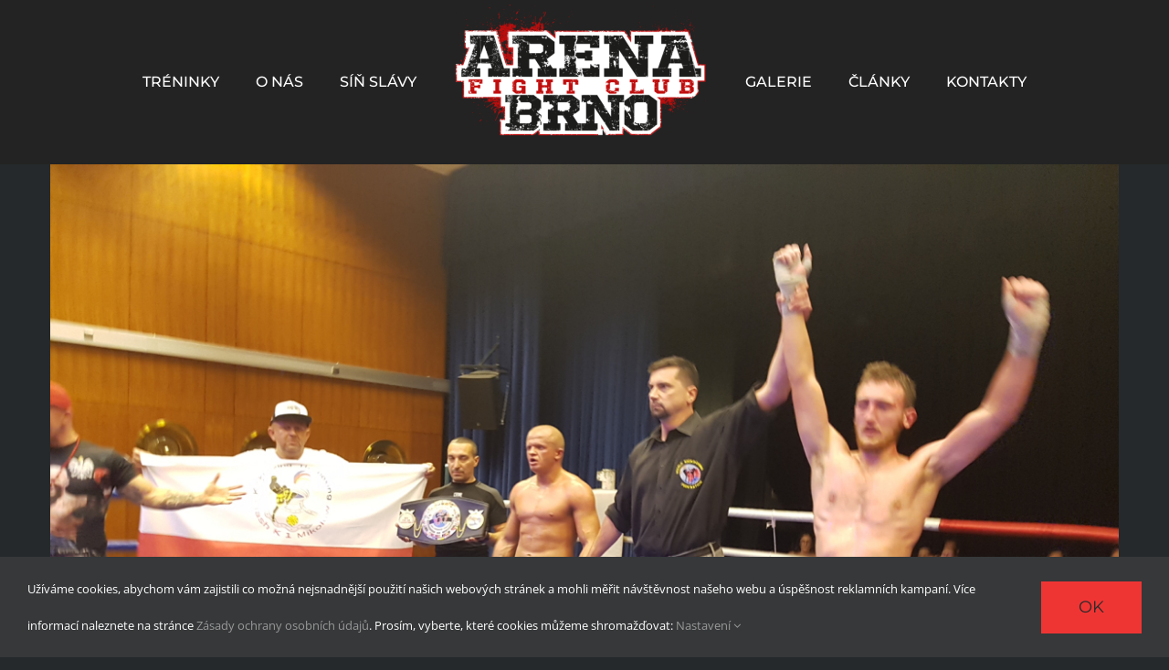

--- FILE ---
content_type: text/html; charset=UTF-8
request_url: https://arenakickboxbrno.cz/robin-smid-mistr-evropy-wkf-2018/
body_size: 19187
content:
<!DOCTYPE html>
<html class="avada-html-layout-wide avada-html-header-position-top" dir="ltr" lang="en-US" prefix="og: https://ogp.me/ns#" prefix="og: http://ogp.me/ns# fb: http://ogp.me/ns/fb#">
<head>
	<meta http-equiv="X-UA-Compatible" content="IE=edge" />
	<meta http-equiv="Content-Type" content="text/html; charset=utf-8"/>
	<meta name="viewport" content="width=device-width, initial-scale=1" />
		<style>img:is([sizes="auto" i], [sizes^="auto," i]) { contain-intrinsic-size: 3000px 1500px }</style>
	
		<!-- All in One SEO 4.8.7 - aioseo.com -->
	<meta name="robots" content="max-image-preview:large" />
	<meta name="author" content="Kateřina Gallinová"/>
	<link rel="canonical" href="https://arenakickboxbrno.cz/robin-smid-mistr-evropy-wkf-2018/" />
	<meta name="generator" content="All in One SEO (AIOSEO) 4.8.7" />
		<meta property="og:locale" content="en_US" />
		<meta property="og:site_name" content="Arena Kickbox Brno - Bojové sporty pro začátečníky i závodníky, muže i ženy kickbox - thaibox - muaythai" />
		<meta property="og:type" content="article" />
		<meta property="og:title" content="Robin Šmíd – mistr Evropy WKF 2018 - Arena Kickbox Brno" />
		<meta property="og:url" content="https://arenakickboxbrno.cz/robin-smid-mistr-evropy-wkf-2018/" />
		<meta property="article:published_time" content="2015-05-12T17:34:23+00:00" />
		<meta property="article:modified_time" content="2021-08-12T13:21:50+00:00" />
		<meta property="article:publisher" content="https://www.facebook.com/ArenaKickboxBrno/" />
		<meta name="twitter:card" content="summary_large_image" />
		<meta name="twitter:title" content="Robin Šmíd – mistr Evropy WKF 2018 - Arena Kickbox Brno" />
		<script type="application/ld+json" class="aioseo-schema">
			{"@context":"https:\/\/schema.org","@graph":[{"@type":"BlogPosting","@id":"https:\/\/arenakickboxbrno.cz\/robin-smid-mistr-evropy-wkf-2018\/#blogposting","name":"Robin \u0160m\u00edd \u2013 mistr Evropy WKF 2018 - Arena Kickbox Brno","headline":"Robin \u0160m\u00edd &#8211;\u00a0mistr Evropy WKF 2018","author":{"@id":"https:\/\/arenakickboxbrno.cz\/author\/katerina\/#author"},"publisher":{"@id":"https:\/\/arenakickboxbrno.cz\/#organization"},"image":{"@type":"ImageObject","url":"https:\/\/arenakickboxbrno.cz\/wp-content\/uploads\/2021\/06\/x20180922_221650.jpg","width":1200,"height":900,"caption":"Robin \u0160m\u00edd - mistr Evropy 2018"},"datePublished":"2015-05-12T17:34:23+02:00","dateModified":"2021-08-12T15:21:50+02:00","inLanguage":"en-US","mainEntityOfPage":{"@id":"https:\/\/arenakickboxbrno.cz\/robin-smid-mistr-evropy-wkf-2018\/#webpage"},"isPartOf":{"@id":"https:\/\/arenakickboxbrno.cz\/robin-smid-mistr-evropy-wkf-2018\/#webpage"},"articleSection":"Blog"},{"@type":"BreadcrumbList","@id":"https:\/\/arenakickboxbrno.cz\/robin-smid-mistr-evropy-wkf-2018\/#breadcrumblist","itemListElement":[{"@type":"ListItem","@id":"https:\/\/arenakickboxbrno.cz#listItem","position":1,"name":"Home","item":"https:\/\/arenakickboxbrno.cz","nextItem":{"@type":"ListItem","@id":"https:\/\/arenakickboxbrno.cz\/category\/blog\/#listItem","name":"Blog"}},{"@type":"ListItem","@id":"https:\/\/arenakickboxbrno.cz\/category\/blog\/#listItem","position":2,"name":"Blog","item":"https:\/\/arenakickboxbrno.cz\/category\/blog\/","nextItem":{"@type":"ListItem","@id":"https:\/\/arenakickboxbrno.cz\/robin-smid-mistr-evropy-wkf-2018\/#listItem","name":"Robin \u0160m\u00edd &#8211;\u00a0mistr Evropy WKF 2018"},"previousItem":{"@type":"ListItem","@id":"https:\/\/arenakickboxbrno.cz#listItem","name":"Home"}},{"@type":"ListItem","@id":"https:\/\/arenakickboxbrno.cz\/robin-smid-mistr-evropy-wkf-2018\/#listItem","position":3,"name":"Robin \u0160m\u00edd &#8211;\u00a0mistr Evropy WKF 2018","previousItem":{"@type":"ListItem","@id":"https:\/\/arenakickboxbrno.cz\/category\/blog\/#listItem","name":"Blog"}}]},{"@type":"Organization","@id":"https:\/\/arenakickboxbrno.cz\/#organization","name":"Arena Kickbox Brno","description":"Bojov\u00e9 sporty pro za\u010d\u00e1te\u010dn\u00edky i z\u00e1vodn\u00edky, mu\u017ee i \u017eeny kickbox - thaibox - muaythai","url":"https:\/\/arenakickboxbrno.cz\/","telephone":"+420603767652","logo":{"@type":"ImageObject","url":"https:\/\/arenakickboxbrno.cz\/wp-content\/uploads\/2023\/12\/2.jpg","@id":"https:\/\/arenakickboxbrno.cz\/robin-smid-mistr-evropy-wkf-2018\/#organizationLogo","width":1511,"height":606},"image":{"@id":"https:\/\/arenakickboxbrno.cz\/robin-smid-mistr-evropy-wkf-2018\/#organizationLogo"},"sameAs":["https:\/\/www.facebook.com\/ArenaKickboxBrno\/","https:\/\/www.instagram.com\/arena_fight_club_brno\/"]},{"@type":"Person","@id":"https:\/\/arenakickboxbrno.cz\/author\/katerina\/#author","url":"https:\/\/arenakickboxbrno.cz\/author\/katerina\/","name":"Kate\u0159ina Gallinov\u00e1","image":{"@type":"ImageObject","@id":"https:\/\/arenakickboxbrno.cz\/robin-smid-mistr-evropy-wkf-2018\/#authorImage","url":"https:\/\/secure.gravatar.com\/avatar\/5f88f0a7e2625fa12ee3765554de4e35032d1fb9250e343ed7b9266f724d468a?s=96&d=mm&r=g","width":96,"height":96,"caption":"Kate\u0159ina Gallinov\u00e1"}},{"@type":"WebPage","@id":"https:\/\/arenakickboxbrno.cz\/robin-smid-mistr-evropy-wkf-2018\/#webpage","url":"https:\/\/arenakickboxbrno.cz\/robin-smid-mistr-evropy-wkf-2018\/","name":"Robin \u0160m\u00edd \u2013 mistr Evropy WKF 2018 - Arena Kickbox Brno","inLanguage":"en-US","isPartOf":{"@id":"https:\/\/arenakickboxbrno.cz\/#website"},"breadcrumb":{"@id":"https:\/\/arenakickboxbrno.cz\/robin-smid-mistr-evropy-wkf-2018\/#breadcrumblist"},"author":{"@id":"https:\/\/arenakickboxbrno.cz\/author\/katerina\/#author"},"creator":{"@id":"https:\/\/arenakickboxbrno.cz\/author\/katerina\/#author"},"image":{"@type":"ImageObject","url":"https:\/\/arenakickboxbrno.cz\/wp-content\/uploads\/2021\/06\/x20180922_221650.jpg","@id":"https:\/\/arenakickboxbrno.cz\/robin-smid-mistr-evropy-wkf-2018\/#mainImage","width":1200,"height":900,"caption":"Robin \u0160m\u00edd - mistr Evropy 2018"},"primaryImageOfPage":{"@id":"https:\/\/arenakickboxbrno.cz\/robin-smid-mistr-evropy-wkf-2018\/#mainImage"},"datePublished":"2015-05-12T17:34:23+02:00","dateModified":"2021-08-12T15:21:50+02:00"},{"@type":"WebSite","@id":"https:\/\/arenakickboxbrno.cz\/#website","url":"https:\/\/arenakickboxbrno.cz\/","name":"Arena Kickbox Brno","description":"Bojov\u00e9 sporty pro za\u010d\u00e1te\u010dn\u00edky i z\u00e1vodn\u00edky, mu\u017ee i \u017eeny kickbox - thaibox - muaythai","inLanguage":"en-US","publisher":{"@id":"https:\/\/arenakickboxbrno.cz\/#organization"}}]}
		</script>
		<!-- All in One SEO -->


	<!-- This site is optimized with the Yoast SEO plugin v26.0 - https://yoast.com/wordpress/plugins/seo/ -->
	<title>Robin Šmíd – mistr Evropy WKF 2018 - Arena Kickbox Brno</title>
	<link rel="canonical" href="https://arenakickboxbrno.cz/robin-smid-mistr-evropy-wkf-2018/" />
	<meta property="og:locale" content="en_US" />
	<meta property="og:type" content="article" />
	<meta property="og:title" content="Robin Šmíd - mistr Evropy WKF 2018 - Arena Kickbox Brno" />
	<meta property="og:url" content="https://arenakickboxbrno.cz/robin-smid-mistr-evropy-wkf-2018/" />
	<meta property="og:site_name" content="Arena Kickbox Brno" />
	<meta property="article:publisher" content="https://www.facebook.com/ArenaKickboxBrno/" />
	<meta property="article:published_time" content="2015-05-12T17:34:23+00:00" />
	<meta property="article:modified_time" content="2021-08-12T13:21:50+00:00" />
	<meta property="og:image" content="https://arenakickboxbrno.cz/wp-content/uploads/2021/06/x20180922_221650.jpg" />
	<meta property="og:image:width" content="1200" />
	<meta property="og:image:height" content="900" />
	<meta property="og:image:type" content="image/jpeg" />
	<meta name="author" content="Kateřina Gallinová" />
	<meta name="twitter:card" content="summary_large_image" />
	<meta name="twitter:label1" content="Written by" />
	<meta name="twitter:data1" content="Kateřina Gallinová" />
	<meta name="twitter:label2" content="Est. reading time" />
	<meta name="twitter:data2" content="2 minutes" />
	<script type="application/ld+json" class="yoast-schema-graph">{"@context":"https://schema.org","@graph":[{"@type":"Article","@id":"https://arenakickboxbrno.cz/robin-smid-mistr-evropy-wkf-2018/#article","isPartOf":{"@id":"https://arenakickboxbrno.cz/robin-smid-mistr-evropy-wkf-2018/"},"author":{"name":"Kateřina Gallinová","@id":"https://arenakickboxbrno.cz/#/schema/person/c81a1ec8dfef2ac4b6887f7cad75f4ee"},"headline":"Robin Šmíd &#8211; mistr Evropy WKF 2018","datePublished":"2015-05-12T17:34:23+00:00","dateModified":"2021-08-12T13:21:50+00:00","mainEntityOfPage":{"@id":"https://arenakickboxbrno.cz/robin-smid-mistr-evropy-wkf-2018/"},"wordCount":457,"commentCount":0,"publisher":{"@id":"https://arenakickboxbrno.cz/#organization"},"image":{"@id":"https://arenakickboxbrno.cz/robin-smid-mistr-evropy-wkf-2018/#primaryimage"},"thumbnailUrl":"https://arenakickboxbrno.cz/wp-content/uploads/2021/06/x20180922_221650.jpg","articleSection":["Blog"],"inLanguage":"en-US","potentialAction":[{"@type":"CommentAction","name":"Comment","target":["https://arenakickboxbrno.cz/robin-smid-mistr-evropy-wkf-2018/#respond"]}]},{"@type":"WebPage","@id":"https://arenakickboxbrno.cz/robin-smid-mistr-evropy-wkf-2018/","url":"https://arenakickboxbrno.cz/robin-smid-mistr-evropy-wkf-2018/","name":"Robin Šmíd - mistr Evropy WKF 2018 - Arena Kickbox Brno","isPartOf":{"@id":"https://arenakickboxbrno.cz/#website"},"primaryImageOfPage":{"@id":"https://arenakickboxbrno.cz/robin-smid-mistr-evropy-wkf-2018/#primaryimage"},"image":{"@id":"https://arenakickboxbrno.cz/robin-smid-mistr-evropy-wkf-2018/#primaryimage"},"thumbnailUrl":"https://arenakickboxbrno.cz/wp-content/uploads/2021/06/x20180922_221650.jpg","datePublished":"2015-05-12T17:34:23+00:00","dateModified":"2021-08-12T13:21:50+00:00","breadcrumb":{"@id":"https://arenakickboxbrno.cz/robin-smid-mistr-evropy-wkf-2018/#breadcrumb"},"inLanguage":"en-US","potentialAction":[{"@type":"ReadAction","target":["https://arenakickboxbrno.cz/robin-smid-mistr-evropy-wkf-2018/"]}]},{"@type":"ImageObject","inLanguage":"en-US","@id":"https://arenakickboxbrno.cz/robin-smid-mistr-evropy-wkf-2018/#primaryimage","url":"https://arenakickboxbrno.cz/wp-content/uploads/2021/06/x20180922_221650.jpg","contentUrl":"https://arenakickboxbrno.cz/wp-content/uploads/2021/06/x20180922_221650.jpg","width":1200,"height":900,"caption":"Robin Šmíd - mistr Evropy 2018"},{"@type":"BreadcrumbList","@id":"https://arenakickboxbrno.cz/robin-smid-mistr-evropy-wkf-2018/#breadcrumb","itemListElement":[{"@type":"ListItem","position":1,"name":"Home","item":"https://arenakickboxbrno.cz/"},{"@type":"ListItem","position":2,"name":"Robin Šmíd &#8211; mistr Evropy WKF 2018"}]},{"@type":"WebSite","@id":"https://arenakickboxbrno.cz/#website","url":"https://arenakickboxbrno.cz/","name":"Arena Kickbox Brno","description":"Bojové sporty pro začátečníky i závodníky, muže i ženy kickbox - thaibox - muaythai","publisher":{"@id":"https://arenakickboxbrno.cz/#organization"},"potentialAction":[{"@type":"SearchAction","target":{"@type":"EntryPoint","urlTemplate":"https://arenakickboxbrno.cz/?s={search_term_string}"},"query-input":{"@type":"PropertyValueSpecification","valueRequired":true,"valueName":"search_term_string"}}],"inLanguage":"en-US"},{"@type":"Organization","@id":"https://arenakickboxbrno.cz/#organization","name":"Fight Club Arena Kickbox Brno","url":"https://arenakickboxbrno.cz/","logo":{"@type":"ImageObject","inLanguage":"en-US","@id":"https://arenakickboxbrno.cz/#/schema/logo/image/","url":"https://arenakickboxbrno.cz/wp-content/uploads/2021/08/large-screen-and-iPad-logo-Arena-kickbox-Brno.png","contentUrl":"https://arenakickboxbrno.cz/wp-content/uploads/2021/08/large-screen-and-iPad-logo-Arena-kickbox-Brno.png","width":280,"height":170,"caption":"Fight Club Arena Kickbox Brno"},"image":{"@id":"https://arenakickboxbrno.cz/#/schema/logo/image/"},"sameAs":["https://www.facebook.com/ArenaKickboxBrno/","https://www.instagram.com/arena_fight_club_brno/","https://www.youtube.com/user/mmsnedar"]},{"@type":"Person","@id":"https://arenakickboxbrno.cz/#/schema/person/c81a1ec8dfef2ac4b6887f7cad75f4ee","name":"Kateřina Gallinová","image":{"@type":"ImageObject","inLanguage":"en-US","@id":"https://arenakickboxbrno.cz/#/schema/person/image/","url":"https://secure.gravatar.com/avatar/5f88f0a7e2625fa12ee3765554de4e35032d1fb9250e343ed7b9266f724d468a?s=96&d=mm&r=g","contentUrl":"https://secure.gravatar.com/avatar/5f88f0a7e2625fa12ee3765554de4e35032d1fb9250e343ed7b9266f724d468a?s=96&d=mm&r=g","caption":"Kateřina Gallinová"},"sameAs":["http://www.skritcikuchyne.cz/"]}]}</script>
	<!-- / Yoast SEO plugin. -->


<link rel="alternate" type="application/rss+xml" title="Arena Kickbox Brno &raquo; Feed" href="https://arenakickboxbrno.cz/feed/" />
<link rel="alternate" type="application/rss+xml" title="Arena Kickbox Brno &raquo; Comments Feed" href="https://arenakickboxbrno.cz/comments/feed/" />
					<link rel="shortcut icon" href="https://arenakickboxbrno.cz/wp-content/uploads/2021/08/favicon-Fight-Club-Arena-Kickbox-Brno.png" type="image/x-icon" />
		
					<!-- Apple Touch Icon -->
			<link rel="apple-touch-icon" sizes="180x180" href="https://arenakickboxbrno.cz/wp-content/uploads/2021/08/ikona-iPhone-retina-Fight-Club-Arena-Kickbox-Brno.png">
		
					<!-- Android Icon -->
			<link rel="icon" sizes="192x192" href="https://arenakickboxbrno.cz/wp-content/uploads/2021/08/ikona-iPhone-Fight-Club-Arena-Kickbox-Brno.png">
		
					<!-- MS Edge Icon -->
			<meta name="msapplication-TileImage" content="https://arenakickboxbrno.cz/wp-content/uploads/2021/08/ikona-iPad-Fight-Club-Arena-Kickbox-Brno.png">
				<link rel="alternate" type="application/rss+xml" title="Arena Kickbox Brno &raquo; Robin Šmíd &#8211; mistr Evropy WKF 2018 Comments Feed" href="https://arenakickboxbrno.cz/robin-smid-mistr-evropy-wkf-2018/feed/" />
		<!-- This site uses the Google Analytics by MonsterInsights plugin v9.8.0 - Using Analytics tracking - https://www.monsterinsights.com/ -->
							<script src="//www.googletagmanager.com/gtag/js?id=G-1M76ZVF3KQ"  data-cfasync="false" data-wpfc-render="false" type="text/javascript" async></script>
			<script data-cfasync="false" data-wpfc-render="false" type="text/javascript">
				var mi_version = '9.8.0';
				var mi_track_user = true;
				var mi_no_track_reason = '';
								var MonsterInsightsDefaultLocations = {"page_location":"https:\/\/arenakickboxbrno.cz\/robin-smid-mistr-evropy-wkf-2018\/"};
								if ( typeof MonsterInsightsPrivacyGuardFilter === 'function' ) {
					var MonsterInsightsLocations = (typeof MonsterInsightsExcludeQuery === 'object') ? MonsterInsightsPrivacyGuardFilter( MonsterInsightsExcludeQuery ) : MonsterInsightsPrivacyGuardFilter( MonsterInsightsDefaultLocations );
				} else {
					var MonsterInsightsLocations = (typeof MonsterInsightsExcludeQuery === 'object') ? MonsterInsightsExcludeQuery : MonsterInsightsDefaultLocations;
				}

								var disableStrs = [
										'ga-disable-G-1M76ZVF3KQ',
									];

				/* Function to detect opted out users */
				function __gtagTrackerIsOptedOut() {
					for (var index = 0; index < disableStrs.length; index++) {
						if (document.cookie.indexOf(disableStrs[index] + '=true') > -1) {
							return true;
						}
					}

					return false;
				}

				/* Disable tracking if the opt-out cookie exists. */
				if (__gtagTrackerIsOptedOut()) {
					for (var index = 0; index < disableStrs.length; index++) {
						window[disableStrs[index]] = true;
					}
				}

				/* Opt-out function */
				function __gtagTrackerOptout() {
					for (var index = 0; index < disableStrs.length; index++) {
						document.cookie = disableStrs[index] + '=true; expires=Thu, 31 Dec 2099 23:59:59 UTC; path=/';
						window[disableStrs[index]] = true;
					}
				}

				if ('undefined' === typeof gaOptout) {
					function gaOptout() {
						__gtagTrackerOptout();
					}
				}
								window.dataLayer = window.dataLayer || [];

				window.MonsterInsightsDualTracker = {
					helpers: {},
					trackers: {},
				};
				if (mi_track_user) {
					function __gtagDataLayer() {
						dataLayer.push(arguments);
					}

					function __gtagTracker(type, name, parameters) {
						if (!parameters) {
							parameters = {};
						}

						if (parameters.send_to) {
							__gtagDataLayer.apply(null, arguments);
							return;
						}

						if (type === 'event') {
														parameters.send_to = monsterinsights_frontend.v4_id;
							var hookName = name;
							if (typeof parameters['event_category'] !== 'undefined') {
								hookName = parameters['event_category'] + ':' + name;
							}

							if (typeof MonsterInsightsDualTracker.trackers[hookName] !== 'undefined') {
								MonsterInsightsDualTracker.trackers[hookName](parameters);
							} else {
								__gtagDataLayer('event', name, parameters);
							}
							
						} else {
							__gtagDataLayer.apply(null, arguments);
						}
					}

					__gtagTracker('js', new Date());
					__gtagTracker('set', {
						'developer_id.dZGIzZG': true,
											});
					if ( MonsterInsightsLocations.page_location ) {
						__gtagTracker('set', MonsterInsightsLocations);
					}
										__gtagTracker('config', 'G-1M76ZVF3KQ', {"forceSSL":"true","link_attribution":"true"} );
										window.gtag = __gtagTracker;										(function () {
						/* https://developers.google.com/analytics/devguides/collection/analyticsjs/ */
						/* ga and __gaTracker compatibility shim. */
						var noopfn = function () {
							return null;
						};
						var newtracker = function () {
							return new Tracker();
						};
						var Tracker = function () {
							return null;
						};
						var p = Tracker.prototype;
						p.get = noopfn;
						p.set = noopfn;
						p.send = function () {
							var args = Array.prototype.slice.call(arguments);
							args.unshift('send');
							__gaTracker.apply(null, args);
						};
						var __gaTracker = function () {
							var len = arguments.length;
							if (len === 0) {
								return;
							}
							var f = arguments[len - 1];
							if (typeof f !== 'object' || f === null || typeof f.hitCallback !== 'function') {
								if ('send' === arguments[0]) {
									var hitConverted, hitObject = false, action;
									if ('event' === arguments[1]) {
										if ('undefined' !== typeof arguments[3]) {
											hitObject = {
												'eventAction': arguments[3],
												'eventCategory': arguments[2],
												'eventLabel': arguments[4],
												'value': arguments[5] ? arguments[5] : 1,
											}
										}
									}
									if ('pageview' === arguments[1]) {
										if ('undefined' !== typeof arguments[2]) {
											hitObject = {
												'eventAction': 'page_view',
												'page_path': arguments[2],
											}
										}
									}
									if (typeof arguments[2] === 'object') {
										hitObject = arguments[2];
									}
									if (typeof arguments[5] === 'object') {
										Object.assign(hitObject, arguments[5]);
									}
									if ('undefined' !== typeof arguments[1].hitType) {
										hitObject = arguments[1];
										if ('pageview' === hitObject.hitType) {
											hitObject.eventAction = 'page_view';
										}
									}
									if (hitObject) {
										action = 'timing' === arguments[1].hitType ? 'timing_complete' : hitObject.eventAction;
										hitConverted = mapArgs(hitObject);
										__gtagTracker('event', action, hitConverted);
									}
								}
								return;
							}

							function mapArgs(args) {
								var arg, hit = {};
								var gaMap = {
									'eventCategory': 'event_category',
									'eventAction': 'event_action',
									'eventLabel': 'event_label',
									'eventValue': 'event_value',
									'nonInteraction': 'non_interaction',
									'timingCategory': 'event_category',
									'timingVar': 'name',
									'timingValue': 'value',
									'timingLabel': 'event_label',
									'page': 'page_path',
									'location': 'page_location',
									'title': 'page_title',
									'referrer' : 'page_referrer',
								};
								for (arg in args) {
																		if (!(!args.hasOwnProperty(arg) || !gaMap.hasOwnProperty(arg))) {
										hit[gaMap[arg]] = args[arg];
									} else {
										hit[arg] = args[arg];
									}
								}
								return hit;
							}

							try {
								f.hitCallback();
							} catch (ex) {
							}
						};
						__gaTracker.create = newtracker;
						__gaTracker.getByName = newtracker;
						__gaTracker.getAll = function () {
							return [];
						};
						__gaTracker.remove = noopfn;
						__gaTracker.loaded = true;
						window['__gaTracker'] = __gaTracker;
					})();
									} else {
										console.log("");
					(function () {
						function __gtagTracker() {
							return null;
						}

						window['__gtagTracker'] = __gtagTracker;
						window['gtag'] = __gtagTracker;
					})();
									}
			</script>
			
							<!-- / Google Analytics by MonsterInsights -->
		<script type="text/javascript">
/* <![CDATA[ */
window._wpemojiSettings = {"baseUrl":"https:\/\/s.w.org\/images\/core\/emoji\/16.0.1\/72x72\/","ext":".png","svgUrl":"https:\/\/s.w.org\/images\/core\/emoji\/16.0.1\/svg\/","svgExt":".svg","source":{"concatemoji":"https:\/\/arenakickboxbrno.cz\/wp-includes\/js\/wp-emoji-release.min.js?ver=6.8.3"}};
/*! This file is auto-generated */
!function(s,n){var o,i,e;function c(e){try{var t={supportTests:e,timestamp:(new Date).valueOf()};sessionStorage.setItem(o,JSON.stringify(t))}catch(e){}}function p(e,t,n){e.clearRect(0,0,e.canvas.width,e.canvas.height),e.fillText(t,0,0);var t=new Uint32Array(e.getImageData(0,0,e.canvas.width,e.canvas.height).data),a=(e.clearRect(0,0,e.canvas.width,e.canvas.height),e.fillText(n,0,0),new Uint32Array(e.getImageData(0,0,e.canvas.width,e.canvas.height).data));return t.every(function(e,t){return e===a[t]})}function u(e,t){e.clearRect(0,0,e.canvas.width,e.canvas.height),e.fillText(t,0,0);for(var n=e.getImageData(16,16,1,1),a=0;a<n.data.length;a++)if(0!==n.data[a])return!1;return!0}function f(e,t,n,a){switch(t){case"flag":return n(e,"\ud83c\udff3\ufe0f\u200d\u26a7\ufe0f","\ud83c\udff3\ufe0f\u200b\u26a7\ufe0f")?!1:!n(e,"\ud83c\udde8\ud83c\uddf6","\ud83c\udde8\u200b\ud83c\uddf6")&&!n(e,"\ud83c\udff4\udb40\udc67\udb40\udc62\udb40\udc65\udb40\udc6e\udb40\udc67\udb40\udc7f","\ud83c\udff4\u200b\udb40\udc67\u200b\udb40\udc62\u200b\udb40\udc65\u200b\udb40\udc6e\u200b\udb40\udc67\u200b\udb40\udc7f");case"emoji":return!a(e,"\ud83e\udedf")}return!1}function g(e,t,n,a){var r="undefined"!=typeof WorkerGlobalScope&&self instanceof WorkerGlobalScope?new OffscreenCanvas(300,150):s.createElement("canvas"),o=r.getContext("2d",{willReadFrequently:!0}),i=(o.textBaseline="top",o.font="600 32px Arial",{});return e.forEach(function(e){i[e]=t(o,e,n,a)}),i}function t(e){var t=s.createElement("script");t.src=e,t.defer=!0,s.head.appendChild(t)}"undefined"!=typeof Promise&&(o="wpEmojiSettingsSupports",i=["flag","emoji"],n.supports={everything:!0,everythingExceptFlag:!0},e=new Promise(function(e){s.addEventListener("DOMContentLoaded",e,{once:!0})}),new Promise(function(t){var n=function(){try{var e=JSON.parse(sessionStorage.getItem(o));if("object"==typeof e&&"number"==typeof e.timestamp&&(new Date).valueOf()<e.timestamp+604800&&"object"==typeof e.supportTests)return e.supportTests}catch(e){}return null}();if(!n){if("undefined"!=typeof Worker&&"undefined"!=typeof OffscreenCanvas&&"undefined"!=typeof URL&&URL.createObjectURL&&"undefined"!=typeof Blob)try{var e="postMessage("+g.toString()+"("+[JSON.stringify(i),f.toString(),p.toString(),u.toString()].join(",")+"));",a=new Blob([e],{type:"text/javascript"}),r=new Worker(URL.createObjectURL(a),{name:"wpTestEmojiSupports"});return void(r.onmessage=function(e){c(n=e.data),r.terminate(),t(n)})}catch(e){}c(n=g(i,f,p,u))}t(n)}).then(function(e){for(var t in e)n.supports[t]=e[t],n.supports.everything=n.supports.everything&&n.supports[t],"flag"!==t&&(n.supports.everythingExceptFlag=n.supports.everythingExceptFlag&&n.supports[t]);n.supports.everythingExceptFlag=n.supports.everythingExceptFlag&&!n.supports.flag,n.DOMReady=!1,n.readyCallback=function(){n.DOMReady=!0}}).then(function(){return e}).then(function(){var e;n.supports.everything||(n.readyCallback(),(e=n.source||{}).concatemoji?t(e.concatemoji):e.wpemoji&&e.twemoji&&(t(e.twemoji),t(e.wpemoji)))}))}((window,document),window._wpemojiSettings);
/* ]]> */
</script>
<style id='wp-emoji-styles-inline-css' type='text/css'>

	img.wp-smiley, img.emoji {
		display: inline !important;
		border: none !important;
		box-shadow: none !important;
		height: 1em !important;
		width: 1em !important;
		margin: 0 0.07em !important;
		vertical-align: -0.1em !important;
		background: none !important;
		padding: 0 !important;
	}
</style>
<link rel='stylesheet' id='html5-player-vimeo-style-css' href='https://arenakickboxbrno.cz/wp-content/plugins/html5-video-player/build/blocks/view.css?ver=6.8.3' type='text/css' media='all' />
<link rel='stylesheet' id='fusion-dynamic-css-css' href='https://arenakickboxbrno.cz/wp-content/uploads/fusion-styles/40c502ab1ee2f63410afd9d3e63269a8.min.css?ver=3.13.3' type='text/css' media='all' />
<link rel='stylesheet' id='avada-fullwidth-md-css' href='https://arenakickboxbrno.cz/wp-content/plugins/fusion-builder/assets/css/media/fullwidth-md.min.css?ver=3.13.3' type='text/css' media='only screen and (max-width: 1024px)' />
<link rel='stylesheet' id='avada-fullwidth-sm-css' href='https://arenakickboxbrno.cz/wp-content/plugins/fusion-builder/assets/css/media/fullwidth-sm.min.css?ver=3.13.3' type='text/css' media='only screen and (max-width: 640px)' />
<link rel='stylesheet' id='awb-text-path-md-css' href='https://arenakickboxbrno.cz/wp-content/plugins/fusion-builder/assets/css/media/awb-text-path-md.min.css?ver=7.13.3' type='text/css' media='only screen and (max-width: 1024px)' />
<link rel='stylesheet' id='awb-text-path-sm-css' href='https://arenakickboxbrno.cz/wp-content/plugins/fusion-builder/assets/css/media/awb-text-path-sm.min.css?ver=7.13.3' type='text/css' media='only screen and (max-width: 640px)' />
<link rel='stylesheet' id='avada-icon-md-css' href='https://arenakickboxbrno.cz/wp-content/plugins/fusion-builder/assets/css/media/icon-md.min.css?ver=3.13.3' type='text/css' media='only screen and (max-width: 1024px)' />
<link rel='stylesheet' id='avada-icon-sm-css' href='https://arenakickboxbrno.cz/wp-content/plugins/fusion-builder/assets/css/media/icon-sm.min.css?ver=3.13.3' type='text/css' media='only screen and (max-width: 640px)' />
<link rel='stylesheet' id='avada-grid-md-css' href='https://arenakickboxbrno.cz/wp-content/plugins/fusion-builder/assets/css/media/grid-md.min.css?ver=7.13.3' type='text/css' media='only screen and (max-width: 1024px)' />
<link rel='stylesheet' id='avada-grid-sm-css' href='https://arenakickboxbrno.cz/wp-content/plugins/fusion-builder/assets/css/media/grid-sm.min.css?ver=7.13.3' type='text/css' media='only screen and (max-width: 640px)' />
<link rel='stylesheet' id='avada-image-md-css' href='https://arenakickboxbrno.cz/wp-content/plugins/fusion-builder/assets/css/media/image-md.min.css?ver=7.13.3' type='text/css' media='only screen and (max-width: 1024px)' />
<link rel='stylesheet' id='avada-image-sm-css' href='https://arenakickboxbrno.cz/wp-content/plugins/fusion-builder/assets/css/media/image-sm.min.css?ver=7.13.3' type='text/css' media='only screen and (max-width: 640px)' />
<link rel='stylesheet' id='avada-person-md-css' href='https://arenakickboxbrno.cz/wp-content/plugins/fusion-builder/assets/css/media/person-md.min.css?ver=7.13.3' type='text/css' media='only screen and (max-width: 1024px)' />
<link rel='stylesheet' id='avada-person-sm-css' href='https://arenakickboxbrno.cz/wp-content/plugins/fusion-builder/assets/css/media/person-sm.min.css?ver=7.13.3' type='text/css' media='only screen and (max-width: 640px)' />
<link rel='stylesheet' id='avada-section-separator-md-css' href='https://arenakickboxbrno.cz/wp-content/plugins/fusion-builder/assets/css/media/section-separator-md.min.css?ver=3.13.3' type='text/css' media='only screen and (max-width: 1024px)' />
<link rel='stylesheet' id='avada-section-separator-sm-css' href='https://arenakickboxbrno.cz/wp-content/plugins/fusion-builder/assets/css/media/section-separator-sm.min.css?ver=3.13.3' type='text/css' media='only screen and (max-width: 640px)' />
<link rel='stylesheet' id='avada-social-sharing-md-css' href='https://arenakickboxbrno.cz/wp-content/plugins/fusion-builder/assets/css/media/social-sharing-md.min.css?ver=7.13.3' type='text/css' media='only screen and (max-width: 1024px)' />
<link rel='stylesheet' id='avada-social-sharing-sm-css' href='https://arenakickboxbrno.cz/wp-content/plugins/fusion-builder/assets/css/media/social-sharing-sm.min.css?ver=7.13.3' type='text/css' media='only screen and (max-width: 640px)' />
<link rel='stylesheet' id='avada-social-links-md-css' href='https://arenakickboxbrno.cz/wp-content/plugins/fusion-builder/assets/css/media/social-links-md.min.css?ver=7.13.3' type='text/css' media='only screen and (max-width: 1024px)' />
<link rel='stylesheet' id='avada-social-links-sm-css' href='https://arenakickboxbrno.cz/wp-content/plugins/fusion-builder/assets/css/media/social-links-sm.min.css?ver=7.13.3' type='text/css' media='only screen and (max-width: 640px)' />
<link rel='stylesheet' id='avada-tabs-lg-min-css' href='https://arenakickboxbrno.cz/wp-content/plugins/fusion-builder/assets/css/media/tabs-lg-min.min.css?ver=7.13.3' type='text/css' media='only screen and (min-width: 640px)' />
<link rel='stylesheet' id='avada-tabs-lg-max-css' href='https://arenakickboxbrno.cz/wp-content/plugins/fusion-builder/assets/css/media/tabs-lg-max.min.css?ver=7.13.3' type='text/css' media='only screen and (max-width: 640px)' />
<link rel='stylesheet' id='avada-tabs-md-css' href='https://arenakickboxbrno.cz/wp-content/plugins/fusion-builder/assets/css/media/tabs-md.min.css?ver=7.13.3' type='text/css' media='only screen and (max-width: 1024px)' />
<link rel='stylesheet' id='avada-tabs-sm-css' href='https://arenakickboxbrno.cz/wp-content/plugins/fusion-builder/assets/css/media/tabs-sm.min.css?ver=7.13.3' type='text/css' media='only screen and (max-width: 640px)' />
<link rel='stylesheet' id='awb-text-md-css' href='https://arenakickboxbrno.cz/wp-content/plugins/fusion-builder/assets/css/media/text-md.min.css?ver=3.13.3' type='text/css' media='only screen and (max-width: 1024px)' />
<link rel='stylesheet' id='awb-text-sm-css' href='https://arenakickboxbrno.cz/wp-content/plugins/fusion-builder/assets/css/media/text-sm.min.css?ver=3.13.3' type='text/css' media='only screen and (max-width: 640px)' />
<link rel='stylesheet' id='awb-title-md-css' href='https://arenakickboxbrno.cz/wp-content/plugins/fusion-builder/assets/css/media/title-md.min.css?ver=3.13.3' type='text/css' media='only screen and (max-width: 1024px)' />
<link rel='stylesheet' id='awb-title-sm-css' href='https://arenakickboxbrno.cz/wp-content/plugins/fusion-builder/assets/css/media/title-sm.min.css?ver=3.13.3' type='text/css' media='only screen and (max-width: 640px)' />
<link rel='stylesheet' id='avada-facebook-page-md-css' href='https://arenakickboxbrno.cz/wp-content/plugins/fusion-builder/assets/css/media/facebook-page-md.min.css?ver=7.13.3' type='text/css' media='only screen and (max-width: 1024px)' />
<link rel='stylesheet' id='avada-facebook-page-sm-css' href='https://arenakickboxbrno.cz/wp-content/plugins/fusion-builder/assets/css/media/facebook-page-sm.min.css?ver=7.13.3' type='text/css' media='only screen and (max-width: 640px)' />
<link rel='stylesheet' id='avada-twitter-timeline-md-css' href='https://arenakickboxbrno.cz/wp-content/plugins/fusion-builder/assets/css/media/twitter-timeline-md.min.css?ver=7.13.3' type='text/css' media='only screen and (max-width: 1024px)' />
<link rel='stylesheet' id='avada-twitter-timeline-sm-css' href='https://arenakickboxbrno.cz/wp-content/plugins/fusion-builder/assets/css/media/twitter-timeline-sm.min.css?ver=7.13.3' type='text/css' media='only screen and (max-width: 640px)' />
<link rel='stylesheet' id='avada-flickr-md-css' href='https://arenakickboxbrno.cz/wp-content/plugins/fusion-builder/assets/css/media/flickr-md.min.css?ver=7.13.3' type='text/css' media='only screen and (max-width: 1024px)' />
<link rel='stylesheet' id='avada-flickr-sm-css' href='https://arenakickboxbrno.cz/wp-content/plugins/fusion-builder/assets/css/media/flickr-sm.min.css?ver=7.13.3' type='text/css' media='only screen and (max-width: 640px)' />
<link rel='stylesheet' id='avada-tagcloud-md-css' href='https://arenakickboxbrno.cz/wp-content/plugins/fusion-builder/assets/css/media/tagcloud-md.min.css?ver=7.13.3' type='text/css' media='only screen and (max-width: 1024px)' />
<link rel='stylesheet' id='avada-tagcloud-sm-css' href='https://arenakickboxbrno.cz/wp-content/plugins/fusion-builder/assets/css/media/tagcloud-sm.min.css?ver=7.13.3' type='text/css' media='only screen and (max-width: 640px)' />
<link rel='stylesheet' id='avada-instagram-md-css' href='https://arenakickboxbrno.cz/wp-content/plugins/fusion-builder/assets/css/media/instagram-md.min.css?ver=7.13.3' type='text/css' media='only screen and (max-width: 1024px)' />
<link rel='stylesheet' id='avada-instagram-sm-css' href='https://arenakickboxbrno.cz/wp-content/plugins/fusion-builder/assets/css/media/instagram-sm.min.css?ver=7.13.3' type='text/css' media='only screen and (max-width: 640px)' />
<link rel='stylesheet' id='awb-meta-md-css' href='https://arenakickboxbrno.cz/wp-content/plugins/fusion-builder/assets/css/media/meta-md.min.css?ver=7.13.3' type='text/css' media='only screen and (max-width: 1024px)' />
<link rel='stylesheet' id='awb-meta-sm-css' href='https://arenakickboxbrno.cz/wp-content/plugins/fusion-builder/assets/css/media/meta-sm.min.css?ver=7.13.3' type='text/css' media='only screen and (max-width: 640px)' />
<link rel='stylesheet' id='awb-layout-colums-md-css' href='https://arenakickboxbrno.cz/wp-content/plugins/fusion-builder/assets/css/media/layout-columns-md.min.css?ver=3.13.3' type='text/css' media='only screen and (max-width: 1024px)' />
<link rel='stylesheet' id='awb-layout-colums-sm-css' href='https://arenakickboxbrno.cz/wp-content/plugins/fusion-builder/assets/css/media/layout-columns-sm.min.css?ver=3.13.3' type='text/css' media='only screen and (max-width: 640px)' />
<link rel='stylesheet' id='avada-max-1c-css' href='https://arenakickboxbrno.cz/wp-content/themes/Avada/assets/css/media/max-1c.min.css?ver=7.13.3' type='text/css' media='only screen and (max-width: 640px)' />
<link rel='stylesheet' id='avada-max-2c-css' href='https://arenakickboxbrno.cz/wp-content/themes/Avada/assets/css/media/max-2c.min.css?ver=7.13.3' type='text/css' media='only screen and (max-width: 672px)' />
<link rel='stylesheet' id='avada-min-2c-max-3c-css' href='https://arenakickboxbrno.cz/wp-content/themes/Avada/assets/css/media/min-2c-max-3c.min.css?ver=7.13.3' type='text/css' media='only screen and (min-width: 672px) and (max-width: 704px)' />
<link rel='stylesheet' id='avada-min-3c-max-4c-css' href='https://arenakickboxbrno.cz/wp-content/themes/Avada/assets/css/media/min-3c-max-4c.min.css?ver=7.13.3' type='text/css' media='only screen and (min-width: 704px) and (max-width: 736px)' />
<link rel='stylesheet' id='avada-min-4c-max-5c-css' href='https://arenakickboxbrno.cz/wp-content/themes/Avada/assets/css/media/min-4c-max-5c.min.css?ver=7.13.3' type='text/css' media='only screen and (min-width: 736px) and (max-width: 768px)' />
<link rel='stylesheet' id='avada-min-5c-max-6c-css' href='https://arenakickboxbrno.cz/wp-content/themes/Avada/assets/css/media/min-5c-max-6c.min.css?ver=7.13.3' type='text/css' media='only screen and (min-width: 768px) and (max-width: 800px)' />
<link rel='stylesheet' id='avada-min-shbp-css' href='https://arenakickboxbrno.cz/wp-content/themes/Avada/assets/css/media/min-shbp.min.css?ver=7.13.3' type='text/css' media='only screen and (min-width: 1024px)' />
<link rel='stylesheet' id='avada-min-shbp-header-legacy-css' href='https://arenakickboxbrno.cz/wp-content/themes/Avada/assets/css/media/min-shbp-header-legacy.min.css?ver=7.13.3' type='text/css' media='only screen and (min-width: 1024px)' />
<link rel='stylesheet' id='avada-max-shbp-css' href='https://arenakickboxbrno.cz/wp-content/themes/Avada/assets/css/media/max-shbp.min.css?ver=7.13.3' type='text/css' media='only screen and (max-width: 1023px)' />
<link rel='stylesheet' id='avada-max-shbp-header-legacy-css' href='https://arenakickboxbrno.cz/wp-content/themes/Avada/assets/css/media/max-shbp-header-legacy.min.css?ver=7.13.3' type='text/css' media='only screen and (max-width: 1023px)' />
<link rel='stylesheet' id='avada-max-sh-shbp-css' href='https://arenakickboxbrno.cz/wp-content/themes/Avada/assets/css/media/max-sh-shbp.min.css?ver=7.13.3' type='text/css' media='only screen and (max-width: 1023px)' />
<link rel='stylesheet' id='avada-max-sh-shbp-header-legacy-css' href='https://arenakickboxbrno.cz/wp-content/themes/Avada/assets/css/media/max-sh-shbp-header-legacy.min.css?ver=7.13.3' type='text/css' media='only screen and (max-width: 1023px)' />
<link rel='stylesheet' id='avada-min-768-max-1024-p-css' href='https://arenakickboxbrno.cz/wp-content/themes/Avada/assets/css/media/min-768-max-1024-p.min.css?ver=7.13.3' type='text/css' media='only screen and (min-device-width: 768px) and (max-device-width: 1024px) and (orientation: portrait)' />
<link rel='stylesheet' id='avada-min-768-max-1024-p-header-legacy-css' href='https://arenakickboxbrno.cz/wp-content/themes/Avada/assets/css/media/min-768-max-1024-p-header-legacy.min.css?ver=7.13.3' type='text/css' media='only screen and (min-device-width: 768px) and (max-device-width: 1024px) and (orientation: portrait)' />
<link rel='stylesheet' id='avada-min-768-max-1024-l-css' href='https://arenakickboxbrno.cz/wp-content/themes/Avada/assets/css/media/min-768-max-1024-l.min.css?ver=7.13.3' type='text/css' media='only screen and (min-device-width: 768px) and (max-device-width: 1024px) and (orientation: landscape)' />
<link rel='stylesheet' id='avada-min-768-max-1024-l-header-legacy-css' href='https://arenakickboxbrno.cz/wp-content/themes/Avada/assets/css/media/min-768-max-1024-l-header-legacy.min.css?ver=7.13.3' type='text/css' media='only screen and (min-device-width: 768px) and (max-device-width: 1024px) and (orientation: landscape)' />
<link rel='stylesheet' id='avada-max-sh-cbp-css' href='https://arenakickboxbrno.cz/wp-content/themes/Avada/assets/css/media/max-sh-cbp.min.css?ver=7.13.3' type='text/css' media='only screen and (max-width: 800px)' />
<link rel='stylesheet' id='avada-max-sh-sbp-css' href='https://arenakickboxbrno.cz/wp-content/themes/Avada/assets/css/media/max-sh-sbp.min.css?ver=7.13.3' type='text/css' media='only screen and (max-width: 800px)' />
<link rel='stylesheet' id='avada-max-sh-640-css' href='https://arenakickboxbrno.cz/wp-content/themes/Avada/assets/css/media/max-sh-640.min.css?ver=7.13.3' type='text/css' media='only screen and (max-width: 640px)' />
<link rel='stylesheet' id='avada-max-shbp-18-css' href='https://arenakickboxbrno.cz/wp-content/themes/Avada/assets/css/media/max-shbp-18.min.css?ver=7.13.3' type='text/css' media='only screen and (max-width: 1005px)' />
<link rel='stylesheet' id='avada-max-shbp-32-css' href='https://arenakickboxbrno.cz/wp-content/themes/Avada/assets/css/media/max-shbp-32.min.css?ver=7.13.3' type='text/css' media='only screen and (max-width: 991px)' />
<link rel='stylesheet' id='avada-min-sh-cbp-css' href='https://arenakickboxbrno.cz/wp-content/themes/Avada/assets/css/media/min-sh-cbp.min.css?ver=7.13.3' type='text/css' media='only screen and (min-width: 800px)' />
<link rel='stylesheet' id='avada-max-640-css' href='https://arenakickboxbrno.cz/wp-content/themes/Avada/assets/css/media/max-640.min.css?ver=7.13.3' type='text/css' media='only screen and (max-device-width: 640px)' />
<link rel='stylesheet' id='avada-max-main-css' href='https://arenakickboxbrno.cz/wp-content/themes/Avada/assets/css/media/max-main.min.css?ver=7.13.3' type='text/css' media='only screen and (max-width: 800px)' />
<link rel='stylesheet' id='avada-max-cbp-css' href='https://arenakickboxbrno.cz/wp-content/themes/Avada/assets/css/media/max-cbp.min.css?ver=7.13.3' type='text/css' media='only screen and (max-width: 800px)' />
<link rel='stylesheet' id='avada-max-sh-cbp-cf7-css' href='https://arenakickboxbrno.cz/wp-content/themes/Avada/assets/css/media/max-sh-cbp-cf7.min.css?ver=7.13.3' type='text/css' media='only screen and (max-width: 800px)' />
<link rel='stylesheet' id='avada-max-640-sliders-css' href='https://arenakickboxbrno.cz/wp-content/themes/Avada/assets/css/media/max-640-sliders.min.css?ver=7.13.3' type='text/css' media='only screen and (max-device-width: 640px)' />
<link rel='stylesheet' id='avada-max-sh-cbp-sliders-css' href='https://arenakickboxbrno.cz/wp-content/themes/Avada/assets/css/media/max-sh-cbp-sliders.min.css?ver=7.13.3' type='text/css' media='only screen and (max-width: 800px)' />
<link rel='stylesheet' id='avada-max-sh-cbp-social-sharing-css' href='https://arenakickboxbrno.cz/wp-content/themes/Avada/assets/css/media/max-sh-cbp-social-sharing.min.css?ver=7.13.3' type='text/css' media='only screen and (max-width: 800px)' />
<link rel='stylesheet' id='fb-max-sh-cbp-css' href='https://arenakickboxbrno.cz/wp-content/plugins/fusion-builder/assets/css/media/max-sh-cbp.min.css?ver=3.13.3' type='text/css' media='only screen and (max-width: 800px)' />
<link rel='stylesheet' id='fb-min-768-max-1024-p-css' href='https://arenakickboxbrno.cz/wp-content/plugins/fusion-builder/assets/css/media/min-768-max-1024-p.min.css?ver=3.13.3' type='text/css' media='only screen and (min-device-width: 768px) and (max-device-width: 1024px) and (orientation: portrait)' />
<link rel='stylesheet' id='fb-max-640-css' href='https://arenakickboxbrno.cz/wp-content/plugins/fusion-builder/assets/css/media/max-640.min.css?ver=3.13.3' type='text/css' media='only screen and (max-device-width: 640px)' />
<link rel='stylesheet' id='fb-max-1c-css' href='https://arenakickboxbrno.cz/wp-content/plugins/fusion-builder/assets/css/media/max-1c.css?ver=3.13.3' type='text/css' media='only screen and (max-width: 640px)' />
<link rel='stylesheet' id='fb-max-2c-css' href='https://arenakickboxbrno.cz/wp-content/plugins/fusion-builder/assets/css/media/max-2c.css?ver=3.13.3' type='text/css' media='only screen and (max-width: 672px)' />
<link rel='stylesheet' id='fb-min-2c-max-3c-css' href='https://arenakickboxbrno.cz/wp-content/plugins/fusion-builder/assets/css/media/min-2c-max-3c.css?ver=3.13.3' type='text/css' media='only screen and (min-width: 672px) and (max-width: 704px)' />
<link rel='stylesheet' id='fb-min-3c-max-4c-css' href='https://arenakickboxbrno.cz/wp-content/plugins/fusion-builder/assets/css/media/min-3c-max-4c.css?ver=3.13.3' type='text/css' media='only screen and (min-width: 704px) and (max-width: 736px)' />
<link rel='stylesheet' id='fb-min-4c-max-5c-css' href='https://arenakickboxbrno.cz/wp-content/plugins/fusion-builder/assets/css/media/min-4c-max-5c.css?ver=3.13.3' type='text/css' media='only screen and (min-width: 736px) and (max-width: 768px)' />
<link rel='stylesheet' id='fb-min-5c-max-6c-css' href='https://arenakickboxbrno.cz/wp-content/plugins/fusion-builder/assets/css/media/min-5c-max-6c.css?ver=3.13.3' type='text/css' media='only screen and (min-width: 768px) and (max-width: 800px)' />
<link rel='stylesheet' id='avada-off-canvas-md-css' href='https://arenakickboxbrno.cz/wp-content/plugins/fusion-builder/assets/css/media/off-canvas-md.min.css?ver=7.13.3' type='text/css' media='only screen and (max-width: 1024px)' />
<link rel='stylesheet' id='avada-off-canvas-sm-css' href='https://arenakickboxbrno.cz/wp-content/plugins/fusion-builder/assets/css/media/off-canvas-sm.min.css?ver=7.13.3' type='text/css' media='only screen and (max-width: 640px)' />
<script type="text/javascript" src="https://arenakickboxbrno.cz/wp-content/plugins/google-analytics-for-wordpress/assets/js/frontend-gtag.min.js?ver=9.8.0" id="monsterinsights-frontend-script-js" async="async" data-wp-strategy="async"></script>
<script data-cfasync="false" data-wpfc-render="false" type="text/javascript" id='monsterinsights-frontend-script-js-extra'>/* <![CDATA[ */
var monsterinsights_frontend = {"js_events_tracking":"true","download_extensions":"doc,pdf,ppt,zip,xls,docx,pptx,xlsx","inbound_paths":"[{\"path\":\"\\\/go\\\/\",\"label\":\"affiliate\"},{\"path\":\"\\\/recommend\\\/\",\"label\":\"affiliate\"}]","home_url":"https:\/\/arenakickboxbrno.cz","hash_tracking":"false","v4_id":"G-1M76ZVF3KQ"};/* ]]> */
</script>
<script type="text/javascript" src="https://arenakickboxbrno.cz/wp-includes/js/jquery/jquery.min.js?ver=3.7.1" id="jquery-core-js"></script>
<script type="text/javascript" src="https://arenakickboxbrno.cz/wp-includes/js/jquery/jquery-migrate.min.js?ver=3.4.1" id="jquery-migrate-js"></script>
<link rel="https://api.w.org/" href="https://arenakickboxbrno.cz/wp-json/" /><link rel="alternate" title="JSON" type="application/json" href="https://arenakickboxbrno.cz/wp-json/wp/v2/posts/102" /><link rel="EditURI" type="application/rsd+xml" title="RSD" href="https://arenakickboxbrno.cz/xmlrpc.php?rsd" />
<meta name="generator" content="WordPress 6.8.3" />
<link rel='shortlink' href='https://arenakickboxbrno.cz/?p=102' />
<link rel="alternate" title="oEmbed (JSON)" type="application/json+oembed" href="https://arenakickboxbrno.cz/wp-json/oembed/1.0/embed?url=https%3A%2F%2Farenakickboxbrno.cz%2Frobin-smid-mistr-evropy-wkf-2018%2F" />
<link rel="alternate" title="oEmbed (XML)" type="text/xml+oembed" href="https://arenakickboxbrno.cz/wp-json/oembed/1.0/embed?url=https%3A%2F%2Farenakickboxbrno.cz%2Frobin-smid-mistr-evropy-wkf-2018%2F&#038;format=xml" />
 <style> #h5vpQuickPlayer { width: 100%; max-width: 100%; margin: 0 auto; } </style> <style type="text/css" id="css-fb-visibility">@media screen and (max-width: 640px){.fusion-no-small-visibility{display:none !important;}body .sm-text-align-center{text-align:center !important;}body .sm-text-align-left{text-align:left !important;}body .sm-text-align-right{text-align:right !important;}body .sm-flex-align-center{justify-content:center !important;}body .sm-flex-align-flex-start{justify-content:flex-start !important;}body .sm-flex-align-flex-end{justify-content:flex-end !important;}body .sm-mx-auto{margin-left:auto !important;margin-right:auto !important;}body .sm-ml-auto{margin-left:auto !important;}body .sm-mr-auto{margin-right:auto !important;}body .fusion-absolute-position-small{position:absolute;top:auto;width:100%;}.awb-sticky.awb-sticky-small{ position: sticky; top: var(--awb-sticky-offset,0); }}@media screen and (min-width: 641px) and (max-width: 1024px){.fusion-no-medium-visibility{display:none !important;}body .md-text-align-center{text-align:center !important;}body .md-text-align-left{text-align:left !important;}body .md-text-align-right{text-align:right !important;}body .md-flex-align-center{justify-content:center !important;}body .md-flex-align-flex-start{justify-content:flex-start !important;}body .md-flex-align-flex-end{justify-content:flex-end !important;}body .md-mx-auto{margin-left:auto !important;margin-right:auto !important;}body .md-ml-auto{margin-left:auto !important;}body .md-mr-auto{margin-right:auto !important;}body .fusion-absolute-position-medium{position:absolute;top:auto;width:100%;}.awb-sticky.awb-sticky-medium{ position: sticky; top: var(--awb-sticky-offset,0); }}@media screen and (min-width: 1025px){.fusion-no-large-visibility{display:none !important;}body .lg-text-align-center{text-align:center !important;}body .lg-text-align-left{text-align:left !important;}body .lg-text-align-right{text-align:right !important;}body .lg-flex-align-center{justify-content:center !important;}body .lg-flex-align-flex-start{justify-content:flex-start !important;}body .lg-flex-align-flex-end{justify-content:flex-end !important;}body .lg-mx-auto{margin-left:auto !important;margin-right:auto !important;}body .lg-ml-auto{margin-left:auto !important;}body .lg-mr-auto{margin-right:auto !important;}body .fusion-absolute-position-large{position:absolute;top:auto;width:100%;}.awb-sticky.awb-sticky-large{ position: sticky; top: var(--awb-sticky-offset,0); }}</style><style type="text/css">.recentcomments a{display:inline !important;padding:0 !important;margin:0 !important;}</style><style type="text/css" id="custom-background-css">
body.custom-background { background-image: url("https://arenakickboxbrno.cz/wp-content/uploads/2024/09/cropped-IMG-20240921-WA0007.jpg"); background-position: left top; background-size: auto; background-repeat: repeat; background-attachment: scroll; }
</style>
	<meta name="generator" content="Powered by Slider Revolution 6.5.31 - responsive, Mobile-Friendly Slider Plugin for WordPress with comfortable drag and drop interface." />
<script>function setREVStartSize(e){
			//window.requestAnimationFrame(function() {
				window.RSIW = window.RSIW===undefined ? window.innerWidth : window.RSIW;
				window.RSIH = window.RSIH===undefined ? window.innerHeight : window.RSIH;
				try {
					var pw = document.getElementById(e.c).parentNode.offsetWidth,
						newh;
					pw = pw===0 || isNaN(pw) || (e.l=="fullwidth" || e.layout=="fullwidth") ? window.RSIW : pw;
					e.tabw = e.tabw===undefined ? 0 : parseInt(e.tabw);
					e.thumbw = e.thumbw===undefined ? 0 : parseInt(e.thumbw);
					e.tabh = e.tabh===undefined ? 0 : parseInt(e.tabh);
					e.thumbh = e.thumbh===undefined ? 0 : parseInt(e.thumbh);
					e.tabhide = e.tabhide===undefined ? 0 : parseInt(e.tabhide);
					e.thumbhide = e.thumbhide===undefined ? 0 : parseInt(e.thumbhide);
					e.mh = e.mh===undefined || e.mh=="" || e.mh==="auto" ? 0 : parseInt(e.mh,0);
					if(e.layout==="fullscreen" || e.l==="fullscreen")
						newh = Math.max(e.mh,window.RSIH);
					else{
						e.gw = Array.isArray(e.gw) ? e.gw : [e.gw];
						for (var i in e.rl) if (e.gw[i]===undefined || e.gw[i]===0) e.gw[i] = e.gw[i-1];
						e.gh = e.el===undefined || e.el==="" || (Array.isArray(e.el) && e.el.length==0)? e.gh : e.el;
						e.gh = Array.isArray(e.gh) ? e.gh : [e.gh];
						for (var i in e.rl) if (e.gh[i]===undefined || e.gh[i]===0) e.gh[i] = e.gh[i-1];
											
						var nl = new Array(e.rl.length),
							ix = 0,
							sl;
						e.tabw = e.tabhide>=pw ? 0 : e.tabw;
						e.thumbw = e.thumbhide>=pw ? 0 : e.thumbw;
						e.tabh = e.tabhide>=pw ? 0 : e.tabh;
						e.thumbh = e.thumbhide>=pw ? 0 : e.thumbh;
						for (var i in e.rl) nl[i] = e.rl[i]<window.RSIW ? 0 : e.rl[i];
						sl = nl[0];
						for (var i in nl) if (sl>nl[i] && nl[i]>0) { sl = nl[i]; ix=i;}
						var m = pw>(e.gw[ix]+e.tabw+e.thumbw) ? 1 : (pw-(e.tabw+e.thumbw)) / (e.gw[ix]);
						newh =  (e.gh[ix] * m) + (e.tabh + e.thumbh);
					}
					var el = document.getElementById(e.c);
					if (el!==null && el) el.style.height = newh+"px";
					el = document.getElementById(e.c+"_wrapper");
					if (el!==null && el) {
						el.style.height = newh+"px";
						el.style.display = "block";
					}
				} catch(e){
					console.log("Failure at Presize of Slider:" + e)
				}
			//});
		  };</script>
		<script type="text/javascript">
			var doc = document.documentElement;
			doc.setAttribute( 'data-useragent', navigator.userAgent );
		</script>
		
	</head>

<body class="wp-singular post-template-default single single-post postid-102 single-format-standard custom-background wp-theme-Avada fusion-image-hovers fusion-pagination-sizing fusion-button_type-flat fusion-button_span-yes fusion-button_gradient-linear avada-image-rollover-circle-no avada-image-rollover-yes avada-image-rollover-direction-left fusion-body ltr fusion-sticky-header no-mobile-slidingbar fusion-disable-outline fusion-sub-menu-fade mobile-logo-pos-center layout-wide-mode avada-has-boxed-modal-shadow-none layout-scroll-offset-full avada-has-zero-margin-offset-top fusion-top-header menu-text-align-left mobile-menu-design-modern fusion-show-pagination-text fusion-header-layout-v7 avada-responsive avada-footer-fx-none avada-menu-highlight-style-textcolor fusion-search-form-classic fusion-main-menu-search-dropdown fusion-avatar-square avada-sticky-shrinkage avada-dropdown-styles avada-blog-layout-large avada-blog-archive-layout-masonry avada-header-shadow-no avada-menu-icon-position-left avada-has-mainmenu-dropdown-divider avada-has-titlebar-hide avada-has-pagination-padding avada-flyout-menu-direction-fade avada-ec-views-v1" data-awb-post-id="102">
		<a class="skip-link screen-reader-text" href="#content">Skip to content</a>

	<div id="boxed-wrapper">
		
		<div id="wrapper" class="fusion-wrapper">
			<div id="home" style="position:relative;top:-1px;"></div>
							
					
			<header class="fusion-header-wrapper">
				<div class="fusion-header-v7 fusion-logo-alignment fusion-logo-center fusion-sticky-menu-1 fusion-sticky-logo-1 fusion-mobile-logo-1  fusion-mobile-menu-design-modern">
					<div class="fusion-header-sticky-height"></div>
<div class="fusion-header" >
	<div class="fusion-row fusion-middle-logo-menu">
				<nav class="fusion-main-menu" aria-label="Main Menu"><ul id="menu-menu-podstranky" class="fusion-menu fusion-middle-logo-ul"><li  id="menu-item-1221"  class="menu-item menu-item-type-custom menu-item-object-custom menu-item-home menu-item-1221"  data-item-id="1221"><a  href="https://arenakickboxbrno.cz/#treninky" class="fusion-top-level-link fusion-textcolor-highlight"><span class="menu-text">TRÉNINKY</span></a></li><li  id="menu-item-1218"  class="menu-item menu-item-type-custom menu-item-object-custom menu-item-home menu-item-1218"  data-item-id="1218"><a  href="https://arenakickboxbrno.cz/#o-nas" class="fusion-top-level-link fusion-textcolor-highlight"><span class="menu-text">O NÁS</span></a></li><li  id="menu-item-1222"  class="menu-item menu-item-type-custom menu-item-object-custom menu-item-home menu-item-1222"  data-item-id="1222"><a  href="https://arenakickboxbrno.cz/#sin-slavy" class="fusion-top-level-link fusion-textcolor-highlight"><span class="menu-text">SÍŇ SLÁVY</span></a></li>	<li class="fusion-middle-logo-menu-logo fusion-logo" data-margin-top="0px" data-margin-bottom="0px" data-margin-left="0px" data-margin-right="0px">
			<a class="fusion-logo-link"  href="https://arenakickboxbrno.cz/" >

						<!-- standard logo -->
			<img src="https://arenakickboxbrno.cz/wp-content/uploads/2021/08/large-screen-and-iPad-logo-Arena-kickbox-Brno.png" srcset="https://arenakickboxbrno.cz/wp-content/uploads/2021/08/large-screen-and-iPad-logo-Arena-kickbox-Brno.png 1x" width="280" height="170" alt="Arena Kickbox Brno Logo" data-retina_logo_url="" class="fusion-standard-logo" />

											<!-- mobile logo -->
				<img src="https://arenakickboxbrno.cz/wp-content/uploads/2021/08/small-screen-and-medium-screen-and-sticky-logo-Arena-kickbox-Brno.png" srcset="https://arenakickboxbrno.cz/wp-content/uploads/2021/08/small-screen-and-medium-screen-and-sticky-logo-Arena-kickbox-Brno.png 1x" width="125" height="70" alt="Arena Kickbox Brno Logo" data-retina_logo_url="" class="fusion-mobile-logo" />
			
											<!-- sticky header logo -->
				<img src="https://arenakickboxbrno.cz/wp-content/uploads/2021/08/small-screen-and-medium-screen-and-sticky-logo-Arena-kickbox-Brno.png" srcset="https://arenakickboxbrno.cz/wp-content/uploads/2021/08/small-screen-and-medium-screen-and-sticky-logo-Arena-kickbox-Brno.png 1x" width="125" height="70" alt="Arena Kickbox Brno Logo" data-retina_logo_url="" class="fusion-sticky-logo" />
					</a>
		</li><li  id="menu-item-1220"  class="menu-item menu-item-type-custom menu-item-object-custom menu-item-home menu-item-1220"  data-item-id="1220"><a  href="https://arenakickboxbrno.cz/#galerie" class="fusion-top-level-link fusion-textcolor-highlight"><span class="menu-text">GALERIE</span></a></li><li  id="menu-item-1223"  class="menu-item menu-item-type-custom menu-item-object-custom menu-item-home menu-item-1223"  data-item-id="1223"><a  href="https://arenakickboxbrno.cz/#clanky" class="fusion-top-level-link fusion-textcolor-highlight"><span class="menu-text">ČLÁNKY</span></a></li><li  id="menu-item-1219"  class="menu-item menu-item-type-custom menu-item-object-custom menu-item-home menu-item-1219"  data-item-id="1219"><a  href="https://arenakickboxbrno.cz/#kontakty" class="fusion-top-level-link fusion-textcolor-highlight"><span class="menu-text">KONTAKTY</span></a></li></ul></nav><nav class="fusion-main-menu fusion-sticky-menu" aria-label="Main Menu Sticky"><ul id="menu-menu-podstranky-1" class="fusion-menu fusion-middle-logo-ul"><li   class="menu-item menu-item-type-custom menu-item-object-custom menu-item-home menu-item-1221"  data-item-id="1221"><a  href="https://arenakickboxbrno.cz/#treninky" class="fusion-top-level-link fusion-textcolor-highlight"><span class="menu-text">TRÉNINKY</span></a></li><li   class="menu-item menu-item-type-custom menu-item-object-custom menu-item-home menu-item-1218"  data-item-id="1218"><a  href="https://arenakickboxbrno.cz/#o-nas" class="fusion-top-level-link fusion-textcolor-highlight"><span class="menu-text">O NÁS</span></a></li><li   class="menu-item menu-item-type-custom menu-item-object-custom menu-item-home menu-item-1222"  data-item-id="1222"><a  href="https://arenakickboxbrno.cz/#sin-slavy" class="fusion-top-level-link fusion-textcolor-highlight"><span class="menu-text">SÍŇ SLÁVY</span></a></li>	<li class="fusion-middle-logo-menu-logo fusion-logo" data-margin-top="0px" data-margin-bottom="0px" data-margin-left="0px" data-margin-right="0px">
			<a class="fusion-logo-link"  href="https://arenakickboxbrno.cz/" >

						<!-- standard logo -->
			<img src="https://arenakickboxbrno.cz/wp-content/uploads/2021/08/large-screen-and-iPad-logo-Arena-kickbox-Brno.png" srcset="https://arenakickboxbrno.cz/wp-content/uploads/2021/08/large-screen-and-iPad-logo-Arena-kickbox-Brno.png 1x" width="280" height="170" alt="Arena Kickbox Brno Logo" data-retina_logo_url="" class="fusion-standard-logo" />

											<!-- mobile logo -->
				<img src="https://arenakickboxbrno.cz/wp-content/uploads/2021/08/small-screen-and-medium-screen-and-sticky-logo-Arena-kickbox-Brno.png" srcset="https://arenakickboxbrno.cz/wp-content/uploads/2021/08/small-screen-and-medium-screen-and-sticky-logo-Arena-kickbox-Brno.png 1x" width="125" height="70" alt="Arena Kickbox Brno Logo" data-retina_logo_url="" class="fusion-mobile-logo" />
			
											<!-- sticky header logo -->
				<img src="https://arenakickboxbrno.cz/wp-content/uploads/2021/08/small-screen-and-medium-screen-and-sticky-logo-Arena-kickbox-Brno.png" srcset="https://arenakickboxbrno.cz/wp-content/uploads/2021/08/small-screen-and-medium-screen-and-sticky-logo-Arena-kickbox-Brno.png 1x" width="125" height="70" alt="Arena Kickbox Brno Logo" data-retina_logo_url="" class="fusion-sticky-logo" />
					</a>
		</li><li   class="menu-item menu-item-type-custom menu-item-object-custom menu-item-home menu-item-1220"  data-item-id="1220"><a  href="https://arenakickboxbrno.cz/#galerie" class="fusion-top-level-link fusion-textcolor-highlight"><span class="menu-text">GALERIE</span></a></li><li   class="menu-item menu-item-type-custom menu-item-object-custom menu-item-home menu-item-1223"  data-item-id="1223"><a  href="https://arenakickboxbrno.cz/#clanky" class="fusion-top-level-link fusion-textcolor-highlight"><span class="menu-text">ČLÁNKY</span></a></li><li   class="menu-item menu-item-type-custom menu-item-object-custom menu-item-home menu-item-1219"  data-item-id="1219"><a  href="https://arenakickboxbrno.cz/#kontakty" class="fusion-top-level-link fusion-textcolor-highlight"><span class="menu-text">KONTAKTY</span></a></li></ul></nav><div class="fusion-mobile-navigation"><ul id="menu-menu-podstranky-2" class="fusion-mobile-menu"><li   class="menu-item menu-item-type-custom menu-item-object-custom menu-item-home menu-item-1221"  data-item-id="1221"><a  href="https://arenakickboxbrno.cz/#treninky" class="fusion-top-level-link fusion-textcolor-highlight"><span class="menu-text">TRÉNINKY</span></a></li><li   class="menu-item menu-item-type-custom menu-item-object-custom menu-item-home menu-item-1218"  data-item-id="1218"><a  href="https://arenakickboxbrno.cz/#o-nas" class="fusion-top-level-link fusion-textcolor-highlight"><span class="menu-text">O NÁS</span></a></li><li   class="menu-item menu-item-type-custom menu-item-object-custom menu-item-home menu-item-1222"  data-item-id="1222"><a  href="https://arenakickboxbrno.cz/#sin-slavy" class="fusion-top-level-link fusion-textcolor-highlight"><span class="menu-text">SÍŇ SLÁVY</span></a></li>	<li class="fusion-middle-logo-menu-logo fusion-logo" data-margin-top="0px" data-margin-bottom="0px" data-margin-left="0px" data-margin-right="0px">
			<a class="fusion-logo-link"  href="https://arenakickboxbrno.cz/" >

						<!-- standard logo -->
			<img src="https://arenakickboxbrno.cz/wp-content/uploads/2021/08/large-screen-and-iPad-logo-Arena-kickbox-Brno.png" srcset="https://arenakickboxbrno.cz/wp-content/uploads/2021/08/large-screen-and-iPad-logo-Arena-kickbox-Brno.png 1x" width="280" height="170" alt="Arena Kickbox Brno Logo" data-retina_logo_url="" class="fusion-standard-logo" />

											<!-- mobile logo -->
				<img src="https://arenakickboxbrno.cz/wp-content/uploads/2021/08/small-screen-and-medium-screen-and-sticky-logo-Arena-kickbox-Brno.png" srcset="https://arenakickboxbrno.cz/wp-content/uploads/2021/08/small-screen-and-medium-screen-and-sticky-logo-Arena-kickbox-Brno.png 1x" width="125" height="70" alt="Arena Kickbox Brno Logo" data-retina_logo_url="" class="fusion-mobile-logo" />
			
											<!-- sticky header logo -->
				<img src="https://arenakickboxbrno.cz/wp-content/uploads/2021/08/small-screen-and-medium-screen-and-sticky-logo-Arena-kickbox-Brno.png" srcset="https://arenakickboxbrno.cz/wp-content/uploads/2021/08/small-screen-and-medium-screen-and-sticky-logo-Arena-kickbox-Brno.png 1x" width="125" height="70" alt="Arena Kickbox Brno Logo" data-retina_logo_url="" class="fusion-sticky-logo" />
					</a>
		</li><li   class="menu-item menu-item-type-custom menu-item-object-custom menu-item-home menu-item-1220"  data-item-id="1220"><a  href="https://arenakickboxbrno.cz/#galerie" class="fusion-top-level-link fusion-textcolor-highlight"><span class="menu-text">GALERIE</span></a></li><li   class="menu-item menu-item-type-custom menu-item-object-custom menu-item-home menu-item-1223"  data-item-id="1223"><a  href="https://arenakickboxbrno.cz/#clanky" class="fusion-top-level-link fusion-textcolor-highlight"><span class="menu-text">ČLÁNKY</span></a></li><li   class="menu-item menu-item-type-custom menu-item-object-custom menu-item-home menu-item-1219"  data-item-id="1219"><a  href="https://arenakickboxbrno.cz/#kontakty" class="fusion-top-level-link fusion-textcolor-highlight"><span class="menu-text">KONTAKTY</span></a></li></ul></div>	<div class="fusion-mobile-menu-icons">
							<a href="#" class="fusion-icon awb-icon-bars" aria-label="Toggle mobile menu" aria-expanded="false"></a>
		
		
		
			</div>

<nav class="fusion-mobile-nav-holder fusion-mobile-menu-text-align-right" aria-label="Main Menu Mobile"></nav>

	<nav class="fusion-mobile-nav-holder fusion-mobile-menu-text-align-right fusion-mobile-sticky-nav-holder" aria-label="Main Menu Mobile Sticky"></nav>
					</div>
</div>
				</div>
				<div class="fusion-clearfix"></div>
			</header>
								
							<div id="sliders-container" class="fusion-slider-visibility">
					</div>
				
					
							
			
						<main id="main" class="clearfix ">
				<div class="fusion-row" style="">

<section id="content" style="width: 100%;">
	
					<article id="post-102" class="post post-102 type-post status-publish format-standard has-post-thumbnail hentry category-blog">
						
														<div class="fusion-flexslider flexslider fusion-flexslider-loading post-slideshow fusion-post-slideshow">
				<ul class="slides">
																<li>
															<img width="1200" height="900" src="https://arenakickboxbrno.cz/wp-content/uploads/2021/06/x20180922_221650.jpg" class="attachment-full size-full lazyload wp-post-image" alt="Robin Šmíd - mistr Evropy 2018" decoding="async" fetchpriority="high" srcset="data:image/svg+xml,%3Csvg%20xmlns%3D%27http%3A%2F%2Fwww.w3.org%2F2000%2Fsvg%27%20width%3D%271200%27%20height%3D%27900%27%20viewBox%3D%270%200%201200%20900%27%3E%3Crect%20width%3D%271200%27%20height%3D%27900%27%20fill-opacity%3D%220%22%2F%3E%3C%2Fsvg%3E" data-orig-src="https://arenakickboxbrno.cz/wp-content/uploads/2021/06/x20180922_221650.jpg" data-srcset="https://arenakickboxbrno.cz/wp-content/uploads/2021/06/x20180922_221650-200x150.jpg 200w, https://arenakickboxbrno.cz/wp-content/uploads/2021/06/x20180922_221650-400x300.jpg 400w, https://arenakickboxbrno.cz/wp-content/uploads/2021/06/x20180922_221650-600x450.jpg 600w, https://arenakickboxbrno.cz/wp-content/uploads/2021/06/x20180922_221650-800x600.jpg 800w, https://arenakickboxbrno.cz/wp-content/uploads/2021/06/x20180922_221650.jpg 1200w" data-sizes="auto" />													</li>

																																																																																																															</ul>
			</div>
						
															<h1 class="entry-title fusion-post-title">Robin Šmíd &#8211; mistr Evropy WKF 2018</h1>										<div class="post-content">
				<div class="fusion-fullwidth fullwidth-box fusion-builder-row-1 fusion-flex-container nonhundred-percent-fullwidth non-hundred-percent-height-scrolling" style="--awb-border-radius-top-left:0px;--awb-border-radius-top-right:0px;--awb-border-radius-bottom-right:0px;--awb-border-radius-bottom-left:0px;--awb-flex-wrap:wrap;" ><div class="fusion-builder-row fusion-row fusion-flex-align-items-flex-start fusion-flex-content-wrap" style="max-width:1216.8px;margin-left: calc(-4% / 2 );margin-right: calc(-4% / 2 );"><div class="fusion-layout-column fusion_builder_column fusion-builder-column-0 fusion_builder_column_1_1 1_1 fusion-flex-column" style="--awb-bg-size:cover;--awb-width-large:100%;--awb-margin-top-large:0px;--awb-spacing-right-large:1.92%;--awb-margin-bottom-large:0px;--awb-spacing-left-large:1.92%;--awb-width-medium:100%;--awb-spacing-right-medium:1.92%;--awb-spacing-left-medium:1.92%;--awb-width-small:100%;--awb-spacing-right-small:1.92%;--awb-spacing-left-small:1.92%;"><div class="fusion-column-wrapper fusion-flex-justify-content-flex-start fusion-content-layout-column"><div class="fusion-text fusion-text-1"><p>V sobotu 22.9.2018 jsme se zúčastnili galavečera ve Vídni Night of glory 16. Na programu byly i 3 zápasy o pás mistra Evropy asociace WKF. O jeden z pásů jsme se v kickbox lowkick poprali díky Robinu Šmídovi i my. Robin, úřadující mistr republiky v kickbox lowkick 2018 zápasil s několikanásobným šampionem této kategorie Michalem Zajacem z Polska.</p>
<p>Do zápasu jsme nastoupili sebevědomě a 5-ti kolová přestřelka trvala doslova od první do poslední sekundy. Robin však na tvrdé háky a lowkicky soupeře odpovídal vždy kombinací technik zakončených kopem. Uplatnil nejen skvělý boxing, ale i jeho kopací techniky byly daleko pestřejší než soupeřův repertoár. Zejména naskočený pushkick mu moc nechutnal. Oba dva byli skvěle fyzicky připraveni, ale na konci 5. kola jsme přece jen tahali za delší provaz&#8230;</p>
<p>Verdikt 3:0 na body polská výprava neunesla a bez podání ruky zmizela nejen z ringu, ale i z haly&#8230;..</p>
<p>Ale to je teď jedno, my slavíme po nějaké době opět titul mistra Evropy, stejně jako kdysi i s Lukášem Wolfem!!!!</p>
<p>Děkujeme Radkovi Jakubcovi a <a class="profileLink" href="https://www.facebook.com/efi.gym?fref=mentions&amp;__xts__%5B0%5D=68.ARCCkWJMXg8t1e6AFDj4DLGEWPI_9LJmREuzzMCxlVw2cFOCei8aF9kgI2xoWQapzwfCnol9fGEHuljfuu85Eqva7f_A4q4ATDWY5xVsdTk6B1tuzWesgXvMUn6d3tgi0MWItvFXOQCuFnvVwyFHKKSpahs_2tjuIRHmStZCZgbdhfFlKkfqkw&amp;__tn__=K-R">EFi Gym</a>, <a class="profileLink" href="https://www.facebook.com/daniel.trunkat?fref=mentions&amp;__xts__%5B0%5D=68.ARCCkWJMXg8t1e6AFDj4DLGEWPI_9LJmREuzzMCxlVw2cFOCei8aF9kgI2xoWQapzwfCnol9fGEHuljfuu85Eqva7f_A4q4ATDWY5xVsdTk6B1tuzWesgXvMUn6d3tgi0MWItvFXOQCuFnvVwyFHKKSpahs_2tjuIRHmStZCZgbdhfFlKkfqkw&amp;__tn__=K-R">Danielu Trunkát</a>ovi a Advisor group , EO security, <a class="profileLink" href="https://www.facebook.com/martin.blaha.984?fref=mentions&amp;__xts__%5B0%5D=68.ARCCkWJMXg8t1e6AFDj4DLGEWPI_9LJmREuzzMCxlVw2cFOCei8aF9kgI2xoWQapzwfCnol9fGEHuljfuu85Eqva7f_A4q4ATDWY5xVsdTk6B1tuzWesgXvMUn6d3tgi0MWItvFXOQCuFnvVwyFHKKSpahs_2tjuIRHmStZCZgbdhfFlKkfqkw&amp;__tn__=K-R">Martin Bláha</a> a firmě Velecky, <a class="profileLink" href="https://www.facebook.com/jiri.kachlik.75?fref=mentions&amp;__xts__%5B0%5D=68.ARCCkWJMXg8t1e6AFDj4DLGEWPI_9LJmREuzzMCxlVw2cFOCei8aF9kgI2xoWQapzwfCnol9fGEHuljfuu85Eqva7f_A4q4ATDWY5xVsdTk6B1tuzWesgXvMUn6d3tgi0MWItvFXOQCuFnvVwyFHKKSpahs_2tjuIRHmStZCZgbdhfFlKkfqkw&amp;__tn__=K-R">Jiří Kachlík</a> a K-mont, Jaroslavovi Broskvovi firmě Gun.cz za podporu a <a class="profileLink" href="https://www.facebook.com/raddy68?fref=mentions&amp;__xts__%5B0%5D=68.ARCCkWJMXg8t1e6AFDj4DLGEWPI_9LJmREuzzMCxlVw2cFOCei8aF9kgI2xoWQapzwfCnol9fGEHuljfuu85Eqva7f_A4q4ATDWY5xVsdTk6B1tuzWesgXvMUn6d3tgi0MWItvFXOQCuFnvVwyFHKKSpahs_2tjuIRHmStZCZgbdhfFlKkfqkw&amp;__tn__=K-R">Raddy </a>Diviš za příležitost.</p>
</div></div></div></div></div>
							</div>

												<span class="vcard rich-snippet-hidden"><span class="fn"><a href="https://arenakickboxbrno.cz/author/katerina/" title="Posts by Kateřina Gallinová" rel="author">Kateřina Gallinová</a></span></span><span class="updated rich-snippet-hidden">2021-08-12T15:21:50+02:00</span>													<div class="fusion-sharing-box fusion-theme-sharing-box fusion-single-sharing-box">
		<h4>Sdílej tento článek! Díky.</h4>
		<div class="fusion-social-networks boxed-icons"><div class="fusion-social-networks-wrapper"><a  class="fusion-social-network-icon fusion-tooltip fusion-facebook awb-icon-facebook" style="color:var(--sharing_social_links_icon_color);background-color:var(--sharing_social_links_box_color);border-color:var(--sharing_social_links_box_color);" data-placement="bottom" data-title="Facebook" data-toggle="tooltip" title="Facebook" href="https://www.facebook.com/sharer.php?u=https%3A%2F%2Farenakickboxbrno.cz%2Frobin-smid-mistr-evropy-wkf-2018%2F&amp;t=Robin%20%C5%A0m%C3%ADd%20%E2%80%93%C2%A0mistr%20Evropy%20WKF%202018" target="_blank" rel="noreferrer"><span class="screen-reader-text">Facebook</span></a><a  class="fusion-social-network-icon fusion-tooltip fusion-whatsapp awb-icon-whatsapp" style="color:var(--sharing_social_links_icon_color);background-color:var(--sharing_social_links_box_color);border-color:var(--sharing_social_links_box_color);" data-placement="bottom" data-title="WhatsApp" data-toggle="tooltip" title="WhatsApp" href="https://api.whatsapp.com/send?text=https%3A%2F%2Farenakickboxbrno.cz%2Frobin-smid-mistr-evropy-wkf-2018%2F" target="_blank" rel="noopener noreferrer"><span class="screen-reader-text">WhatsApp</span></a><a  class="fusion-social-network-icon fusion-tooltip fusion-mail awb-icon-mail fusion-last-social-icon" style="color:var(--sharing_social_links_icon_color);background-color:var(--sharing_social_links_box_color);border-color:var(--sharing_social_links_box_color);" data-placement="bottom" data-title="Email" data-toggle="tooltip" title="Email" href="mailto:?body=https://arenakickboxbrno.cz/robin-smid-mistr-evropy-wkf-2018/&amp;subject=Robin%20%C5%A0m%C3%ADd%20%E2%80%93%C2%A0mistr%20Evropy%20WKF%202018" target="_self" rel="noopener noreferrer"><span class="screen-reader-text">Email</span></a><div class="fusion-clearfix"></div></div></div>	</div>
													
																	</article>
	</section>
						
					</div>  <!-- fusion-row -->
				</main>  <!-- #main -->
				
				
								
					
		<div class="fusion-footer">
					
	<footer class="fusion-footer-widget-area fusion-widget-area">
		<div class="fusion-row">
			<div class="fusion-columns fusion-columns-3 fusion-widget-area">
				
																									<div class="fusion-column col-lg-4 col-md-4 col-sm-4">
							<section id="text-10" class="fusion-footer-widget-column widget widget_text" style="border-style: solid;border-color:transparent;border-width:0px;">			<div class="textwidget"><p style="line-height: 26px;"><span style="color: #ffffff; font-weight: bold;">ARENA FIGHT CLUB BRNO</span><br />
<span style="color: #ffffff;">moderní gym pro bojové sporty</span></p>
<p style="line-height: 26px;"><span style="color: #ffffff;">Pražákova 10<br />
Brno &#8211; Horní Heršpice</span></p>
<p style="line-height: 26px;"><span style="color: #ffffff;">+420 603 767 652<br />
msnedar(zavináč)seznam.cz</span></p>
</div>
		<div style="clear:both;"></div></section><section id="text-11" class="fusion-footer-widget-column widget widget_text" style="border-style: solid;border-color:transparent;border-width:0px;">			<div class="textwidget"><p style="line-height: 20px;"><a href="https://arenakickboxbrno.cz/treninky/">CENÍK A KALENDÁŘ TRÉNINKŮ</a></p>
<p style="line-height: 20px;"><a href="https://arenakickboxbrno.cz/obleceni-a-suvenyry/">OBLEČENÍ A SUVENÝRY</a></p>
<p style="line-height: 20px;"><a href="https://arenakickboxbrno.cz/#news">TOP NEWS</a></p>
<p style="line-height: 20px;"><a href="https://arenakickboxbrno.cz/clanky/">ČLÁNKY</a></p>
<p style="line-height: 20px; color: #999999; margin-top: 37px;"><a href="https://arenakickboxbrno.cz/zasady-ochrany-osobnich-udaju/">Zásady ochrany osobních údajů</a></p>
</div>
		<div style="clear:both;"></div></section>																					</div>
																										<div class="fusion-column col-lg-4 col-md-4 col-sm-4">
							<section id="text-9" class="fusion-footer-widget-column widget widget_text" style="border-style: solid;border-color:transparent;border-width:0px;">			<div class="textwidget"><p style="line-height: 26px;">JUNIOŘI: úterý a čtvrtek<br />
<span style="color: #999999;">16:00 &#8211; 17:00</span></p>
<p style="line-height: 26px;">ZAČÁTEČNÍCI: úterý a čtvrtek<br />
<span style="color: #999999;">17:00 &#8211; 18:00</span></p>
<p style="line-height: 26px;">FIGHTERS: úterý a čtvrtek<br />
<span style="color: #999999;">18:00 &#8211; 19:15</span></p>
</div>
		<div style="clear:both;"></div></section>																					</div>
																										<div class="fusion-column fusion-column-last col-lg-4 col-md-4 col-sm-4">
							<section id="text-7" class="fusion-footer-widget-column widget widget_text" style="border-style: solid;border-color:transparent;border-width:0px;">			<div class="textwidget"><p style="line-height: 20px;"><a href="https://arenakickboxbrno.cz/treninky/">CENÍK A KALENDÁŘ TRÉNINKŮ</a></p>
<p style="line-height: 20px;"><a href="https://arenakickboxbrno.cz/obleceni-a-suvenyry/">OBLEČENÍ A SUVENÝRY</a></p>
<p style="line-height: 20px;"><a href="https://arenakickboxbrno.cz/#news">TOP NEWS</a></p>
<p style="line-height: 20px;"><a href="https://arenakickboxbrno.cz/clanky/">ČLÁNKY</a></p>
<p style="line-height: 20px; color: #999999; margin-top: 37px;"><a href="https://arenakickboxbrno.cz/zasady-ochrany-osobnich-udaju/">Zásady ochrany osobních údajů</a></p>
</div>
		<div style="clear:both;"></div></section>																					</div>
																																				
				<div class="fusion-clearfix"></div>
			</div> <!-- fusion-columns -->
		</div> <!-- fusion-row -->
	</footer> <!-- fusion-footer-widget-area -->

	
	<footer id="footer" class="fusion-footer-copyright-area">
		<div class="fusion-row">
			<div class="fusion-copyright-content">

				<div class="fusion-copyright-notice">
		<div>
		© Copyright 2021 Outsourcing Solution CZ s.r.o. | Designed by Kateřina Gallinová	</div>
</div>
<div class="fusion-social-links-footer">
	<div class="fusion-social-networks boxed-icons"><div class="fusion-social-networks-wrapper"><a  class="fusion-social-network-icon fusion-tooltip fusion-facebook awb-icon-facebook" style data-placement="top" data-title="Facebook" data-toggle="tooltip" title="Facebook" href="https://www.facebook.com/ArenaKickboxBrno/" target="_blank" rel="noreferrer"><span class="screen-reader-text">Facebook</span></a><a  class="fusion-social-network-icon fusion-tooltip fusion-instagram awb-icon-instagram" style data-placement="top" data-title="Instagram" data-toggle="tooltip" title="Instagram" href="https://www.instagram.com/arena_fight_club_brno/" target="_blank" rel="noopener noreferrer"><span class="screen-reader-text">Instagram</span></a><a  class="fusion-social-network-icon fusion-tooltip fusion-youtube awb-icon-youtube" style data-placement="top" data-title="YouTube" data-toggle="tooltip" title="YouTube" href="https://www.youtube.com/user/mmsnedar" target="_blank" rel="noopener noreferrer"><span class="screen-reader-text">YouTube</span></a></div></div></div>

			</div> <!-- fusion-fusion-copyright-content -->
		</div> <!-- fusion-row -->
	</footer> <!-- #footer -->
		</div> <!-- fusion-footer -->

		
																</div> <!-- wrapper -->
		</div> <!-- #boxed-wrapper -->
				<a class="fusion-one-page-text-link fusion-page-load-link" tabindex="-1" href="#" aria-hidden="true">Page load link</a>

		<div class="avada-footer-scripts">
			<script type="text/javascript">var fusionNavIsCollapsed=function(e){var t,n;window.innerWidth<=e.getAttribute("data-breakpoint")?(e.classList.add("collapse-enabled"),e.classList.remove("awb-menu_desktop"),e.classList.contains("expanded")||window.dispatchEvent(new CustomEvent("fusion-mobile-menu-collapsed",{detail:{nav:e}})),(n=e.querySelectorAll(".menu-item-has-children.expanded")).length&&n.forEach((function(e){e.querySelector(".awb-menu__open-nav-submenu_mobile").setAttribute("aria-expanded","false")}))):(null!==e.querySelector(".menu-item-has-children.expanded .awb-menu__open-nav-submenu_click")&&e.querySelector(".menu-item-has-children.expanded .awb-menu__open-nav-submenu_click").click(),e.classList.remove("collapse-enabled"),e.classList.add("awb-menu_desktop"),null!==e.querySelector(".awb-menu__main-ul")&&e.querySelector(".awb-menu__main-ul").removeAttribute("style")),e.classList.add("no-wrapper-transition"),clearTimeout(t),t=setTimeout(()=>{e.classList.remove("no-wrapper-transition")},400),e.classList.remove("loading")},fusionRunNavIsCollapsed=function(){var e,t=document.querySelectorAll(".awb-menu");for(e=0;e<t.length;e++)fusionNavIsCollapsed(t[e])};function avadaGetScrollBarWidth(){var e,t,n,l=document.createElement("p");return l.style.width="100%",l.style.height="200px",(e=document.createElement("div")).style.position="absolute",e.style.top="0px",e.style.left="0px",e.style.visibility="hidden",e.style.width="200px",e.style.height="150px",e.style.overflow="hidden",e.appendChild(l),document.body.appendChild(e),t=l.offsetWidth,e.style.overflow="scroll",t==(n=l.offsetWidth)&&(n=e.clientWidth),document.body.removeChild(e),jQuery("html").hasClass("awb-scroll")&&10<t-n?10:t-n}fusionRunNavIsCollapsed(),window.addEventListener("fusion-resize-horizontal",fusionRunNavIsCollapsed);</script>
		<script>
			window.RS_MODULES = window.RS_MODULES || {};
			window.RS_MODULES.modules = window.RS_MODULES.modules || {};
			window.RS_MODULES.waiting = window.RS_MODULES.waiting || [];
			window.RS_MODULES.defered = true;
			window.RS_MODULES.moduleWaiting = window.RS_MODULES.moduleWaiting || {};
			window.RS_MODULES.type = 'compiled';
		</script>
		<script type="speculationrules">
{"prefetch":[{"source":"document","where":{"and":[{"href_matches":"\/*"},{"not":{"href_matches":["\/wp-*.php","\/wp-admin\/*","\/wp-content\/uploads\/*","\/wp-content\/*","\/wp-content\/plugins\/*","\/wp-content\/themes\/Avada\/*","\/*\\?(.+)"]}},{"not":{"selector_matches":"a[rel~=\"nofollow\"]"}},{"not":{"selector_matches":".no-prefetch, .no-prefetch a"}}]},"eagerness":"conservative"}]}
</script>

    <style>
        /* .plyr__progress input[type=range]::-ms-scrollbar-track {
            box-shadow: none !important;
        }

        .plyr__progress input[type=range]::-webkit-scrollbar-track {
            box-shadow: none !important;
        } */

        .plyr {
            input[type=range]::-webkit-slider-runnable-track {
                box-shadow: none;
            }

            input[type=range]::-moz-range-track {
                box-shadow: none;
            }

            input[type=range]::-ms-track {
                box-shadow: none;
            }
        }
    </style>
<div class="fusion-privacy-bar fusion-privacy-bar-bottom">
	<div class="fusion-privacy-bar-main">
		<span>Užíváme cookies, abychom vám zajistili co možná nejsnadnější použití našich webových stránek a mohli měřit návštěvnost našeho webu a úspěšnost reklamních kampaní. Více informací naleznete na stránce <a href="https://arenakickboxbrno.cz/zasady-ochrany-osobnich-udaju/" target="_blank" rel="noopener noreferrer">Zásady ochrany osobních údajů</a>. Prosím, vyberte, které cookies můžeme shromažďovat:							<a href="#" class="fusion-privacy-bar-learn-more">Nastavení <i class="awb-icon-angle-down" aria-hidden="true"></i></a>
					</span>
		<a href="#" class="fusion-privacy-bar-acceptance fusion-button fusion-button-default fusion-button-default-size fusion-button-span-no" data-alt-text="Upravit nastavení" data-orig-text="Ok">
			Ok		</a>
			</div>
		<div class="fusion-privacy-bar-full">
		<div class="fusion-row">
			<div class="fusion-columns row fusion-columns-2 columns columns-2">
								<div class="fusion-column col-lg-6 col-md-6 col-sm-6">
											<h4 class="column-title">Analytické cookies</h4>
					
					
																	<ul class="fusion-privacy-choices">
							<li>
								<label for="bar-tracking">
									<input name="consents[]" type="checkbox" value="tracking" checked id="bar-tracking">
										Tracking Cookies								</label>
							</li>
						</ul>
					
				</div>
								<div class="fusion-column col-lg-6 col-md-6 col-sm-6">
											<h4 class="column-title">Cookies třetích stran</h4>
					
					
											
						<ul class="fusion-privacy-choices">

																					
																	<li>
										<label for="bar-youtube">
											<input name="consents[]" type="checkbox" value="youtube" checked id="bar-youtube">
													YouTube										</label>
									</li>
								
															
																	<li>
										<label for="bar-facebook">
											<input name="consents[]" type="checkbox" value="facebook" checked id="bar-facebook">
													Facebook										</label>
									</li>
								
															
																	<li>
										<label for="bar-twitter">
											<input name="consents[]" type="checkbox" value="twitter" checked id="bar-twitter">
													X										</label>
									</li>
								
															
								
													
						</ul>

					
				</div>
							</div>
		</div>
	</div>
	</div>
<style id='global-styles-inline-css' type='text/css'>
:root{--wp--preset--aspect-ratio--square: 1;--wp--preset--aspect-ratio--4-3: 4/3;--wp--preset--aspect-ratio--3-4: 3/4;--wp--preset--aspect-ratio--3-2: 3/2;--wp--preset--aspect-ratio--2-3: 2/3;--wp--preset--aspect-ratio--16-9: 16/9;--wp--preset--aspect-ratio--9-16: 9/16;--wp--preset--color--black: #000000;--wp--preset--color--cyan-bluish-gray: #abb8c3;--wp--preset--color--white: #ffffff;--wp--preset--color--pale-pink: #f78da7;--wp--preset--color--vivid-red: #cf2e2e;--wp--preset--color--luminous-vivid-orange: #ff6900;--wp--preset--color--luminous-vivid-amber: #fcb900;--wp--preset--color--light-green-cyan: #7bdcb5;--wp--preset--color--vivid-green-cyan: #00d084;--wp--preset--color--pale-cyan-blue: #8ed1fc;--wp--preset--color--vivid-cyan-blue: #0693e3;--wp--preset--color--vivid-purple: #9b51e0;--wp--preset--color--awb-color-1: rgba(255,255,255,1);--wp--preset--color--awb-color-2: rgba(214,214,214,1);--wp--preset--color--awb-color-3: rgba(153,153,153,1);--wp--preset--color--awb-color-4: rgba(239,132,53,1);--wp--preset--color--awb-color-5: rgba(239,53,52,1);--wp--preset--color--awb-color-6: rgba(37,41,43,1);--wp--preset--color--awb-color-7: rgba(35,35,35,1);--wp--preset--color--awb-color-8: rgba(30,33,35,1);--wp--preset--color--awb-color-custom-10: rgba(192,13,13,1);--wp--preset--color--awb-color-custom-11: rgba(51,51,51,1);--wp--preset--color--awb-color-custom-12: rgba(62,62,62,1);--wp--preset--color--awb-color-custom-13: rgba(0,0,0,0.9);--wp--preset--color--awb-color-custom-14: rgba(170,169,169,1);--wp--preset--color--awb-color-custom-15: rgba(238,96,89,1);--wp--preset--gradient--vivid-cyan-blue-to-vivid-purple: linear-gradient(135deg,rgba(6,147,227,1) 0%,rgb(155,81,224) 100%);--wp--preset--gradient--light-green-cyan-to-vivid-green-cyan: linear-gradient(135deg,rgb(122,220,180) 0%,rgb(0,208,130) 100%);--wp--preset--gradient--luminous-vivid-amber-to-luminous-vivid-orange: linear-gradient(135deg,rgba(252,185,0,1) 0%,rgba(255,105,0,1) 100%);--wp--preset--gradient--luminous-vivid-orange-to-vivid-red: linear-gradient(135deg,rgba(255,105,0,1) 0%,rgb(207,46,46) 100%);--wp--preset--gradient--very-light-gray-to-cyan-bluish-gray: linear-gradient(135deg,rgb(238,238,238) 0%,rgb(169,184,195) 100%);--wp--preset--gradient--cool-to-warm-spectrum: linear-gradient(135deg,rgb(74,234,220) 0%,rgb(151,120,209) 20%,rgb(207,42,186) 40%,rgb(238,44,130) 60%,rgb(251,105,98) 80%,rgb(254,248,76) 100%);--wp--preset--gradient--blush-light-purple: linear-gradient(135deg,rgb(255,206,236) 0%,rgb(152,150,240) 100%);--wp--preset--gradient--blush-bordeaux: linear-gradient(135deg,rgb(254,205,165) 0%,rgb(254,45,45) 50%,rgb(107,0,62) 100%);--wp--preset--gradient--luminous-dusk: linear-gradient(135deg,rgb(255,203,112) 0%,rgb(199,81,192) 50%,rgb(65,88,208) 100%);--wp--preset--gradient--pale-ocean: linear-gradient(135deg,rgb(255,245,203) 0%,rgb(182,227,212) 50%,rgb(51,167,181) 100%);--wp--preset--gradient--electric-grass: linear-gradient(135deg,rgb(202,248,128) 0%,rgb(113,206,126) 100%);--wp--preset--gradient--midnight: linear-gradient(135deg,rgb(2,3,129) 0%,rgb(40,116,252) 100%);--wp--preset--font-size--small: 12px;--wp--preset--font-size--medium: 20px;--wp--preset--font-size--large: 24px;--wp--preset--font-size--x-large: 42px;--wp--preset--font-size--normal: 16px;--wp--preset--font-size--xlarge: 32px;--wp--preset--font-size--huge: 48px;--wp--preset--spacing--20: 0.44rem;--wp--preset--spacing--30: 0.67rem;--wp--preset--spacing--40: 1rem;--wp--preset--spacing--50: 1.5rem;--wp--preset--spacing--60: 2.25rem;--wp--preset--spacing--70: 3.38rem;--wp--preset--spacing--80: 5.06rem;--wp--preset--shadow--natural: 6px 6px 9px rgba(0, 0, 0, 0.2);--wp--preset--shadow--deep: 12px 12px 50px rgba(0, 0, 0, 0.4);--wp--preset--shadow--sharp: 6px 6px 0px rgba(0, 0, 0, 0.2);--wp--preset--shadow--outlined: 6px 6px 0px -3px rgba(255, 255, 255, 1), 6px 6px rgba(0, 0, 0, 1);--wp--preset--shadow--crisp: 6px 6px 0px rgba(0, 0, 0, 1);}:where(.is-layout-flex){gap: 0.5em;}:where(.is-layout-grid){gap: 0.5em;}body .is-layout-flex{display: flex;}.is-layout-flex{flex-wrap: wrap;align-items: center;}.is-layout-flex > :is(*, div){margin: 0;}body .is-layout-grid{display: grid;}.is-layout-grid > :is(*, div){margin: 0;}:where(.wp-block-columns.is-layout-flex){gap: 2em;}:where(.wp-block-columns.is-layout-grid){gap: 2em;}:where(.wp-block-post-template.is-layout-flex){gap: 1.25em;}:where(.wp-block-post-template.is-layout-grid){gap: 1.25em;}.has-black-color{color: var(--wp--preset--color--black) !important;}.has-cyan-bluish-gray-color{color: var(--wp--preset--color--cyan-bluish-gray) !important;}.has-white-color{color: var(--wp--preset--color--white) !important;}.has-pale-pink-color{color: var(--wp--preset--color--pale-pink) !important;}.has-vivid-red-color{color: var(--wp--preset--color--vivid-red) !important;}.has-luminous-vivid-orange-color{color: var(--wp--preset--color--luminous-vivid-orange) !important;}.has-luminous-vivid-amber-color{color: var(--wp--preset--color--luminous-vivid-amber) !important;}.has-light-green-cyan-color{color: var(--wp--preset--color--light-green-cyan) !important;}.has-vivid-green-cyan-color{color: var(--wp--preset--color--vivid-green-cyan) !important;}.has-pale-cyan-blue-color{color: var(--wp--preset--color--pale-cyan-blue) !important;}.has-vivid-cyan-blue-color{color: var(--wp--preset--color--vivid-cyan-blue) !important;}.has-vivid-purple-color{color: var(--wp--preset--color--vivid-purple) !important;}.has-black-background-color{background-color: var(--wp--preset--color--black) !important;}.has-cyan-bluish-gray-background-color{background-color: var(--wp--preset--color--cyan-bluish-gray) !important;}.has-white-background-color{background-color: var(--wp--preset--color--white) !important;}.has-pale-pink-background-color{background-color: var(--wp--preset--color--pale-pink) !important;}.has-vivid-red-background-color{background-color: var(--wp--preset--color--vivid-red) !important;}.has-luminous-vivid-orange-background-color{background-color: var(--wp--preset--color--luminous-vivid-orange) !important;}.has-luminous-vivid-amber-background-color{background-color: var(--wp--preset--color--luminous-vivid-amber) !important;}.has-light-green-cyan-background-color{background-color: var(--wp--preset--color--light-green-cyan) !important;}.has-vivid-green-cyan-background-color{background-color: var(--wp--preset--color--vivid-green-cyan) !important;}.has-pale-cyan-blue-background-color{background-color: var(--wp--preset--color--pale-cyan-blue) !important;}.has-vivid-cyan-blue-background-color{background-color: var(--wp--preset--color--vivid-cyan-blue) !important;}.has-vivid-purple-background-color{background-color: var(--wp--preset--color--vivid-purple) !important;}.has-black-border-color{border-color: var(--wp--preset--color--black) !important;}.has-cyan-bluish-gray-border-color{border-color: var(--wp--preset--color--cyan-bluish-gray) !important;}.has-white-border-color{border-color: var(--wp--preset--color--white) !important;}.has-pale-pink-border-color{border-color: var(--wp--preset--color--pale-pink) !important;}.has-vivid-red-border-color{border-color: var(--wp--preset--color--vivid-red) !important;}.has-luminous-vivid-orange-border-color{border-color: var(--wp--preset--color--luminous-vivid-orange) !important;}.has-luminous-vivid-amber-border-color{border-color: var(--wp--preset--color--luminous-vivid-amber) !important;}.has-light-green-cyan-border-color{border-color: var(--wp--preset--color--light-green-cyan) !important;}.has-vivid-green-cyan-border-color{border-color: var(--wp--preset--color--vivid-green-cyan) !important;}.has-pale-cyan-blue-border-color{border-color: var(--wp--preset--color--pale-cyan-blue) !important;}.has-vivid-cyan-blue-border-color{border-color: var(--wp--preset--color--vivid-cyan-blue) !important;}.has-vivid-purple-border-color{border-color: var(--wp--preset--color--vivid-purple) !important;}.has-vivid-cyan-blue-to-vivid-purple-gradient-background{background: var(--wp--preset--gradient--vivid-cyan-blue-to-vivid-purple) !important;}.has-light-green-cyan-to-vivid-green-cyan-gradient-background{background: var(--wp--preset--gradient--light-green-cyan-to-vivid-green-cyan) !important;}.has-luminous-vivid-amber-to-luminous-vivid-orange-gradient-background{background: var(--wp--preset--gradient--luminous-vivid-amber-to-luminous-vivid-orange) !important;}.has-luminous-vivid-orange-to-vivid-red-gradient-background{background: var(--wp--preset--gradient--luminous-vivid-orange-to-vivid-red) !important;}.has-very-light-gray-to-cyan-bluish-gray-gradient-background{background: var(--wp--preset--gradient--very-light-gray-to-cyan-bluish-gray) !important;}.has-cool-to-warm-spectrum-gradient-background{background: var(--wp--preset--gradient--cool-to-warm-spectrum) !important;}.has-blush-light-purple-gradient-background{background: var(--wp--preset--gradient--blush-light-purple) !important;}.has-blush-bordeaux-gradient-background{background: var(--wp--preset--gradient--blush-bordeaux) !important;}.has-luminous-dusk-gradient-background{background: var(--wp--preset--gradient--luminous-dusk) !important;}.has-pale-ocean-gradient-background{background: var(--wp--preset--gradient--pale-ocean) !important;}.has-electric-grass-gradient-background{background: var(--wp--preset--gradient--electric-grass) !important;}.has-midnight-gradient-background{background: var(--wp--preset--gradient--midnight) !important;}.has-small-font-size{font-size: var(--wp--preset--font-size--small) !important;}.has-medium-font-size{font-size: var(--wp--preset--font-size--medium) !important;}.has-large-font-size{font-size: var(--wp--preset--font-size--large) !important;}.has-x-large-font-size{font-size: var(--wp--preset--font-size--x-large) !important;}
:where(.wp-block-post-template.is-layout-flex){gap: 1.25em;}:where(.wp-block-post-template.is-layout-grid){gap: 1.25em;}
:where(.wp-block-columns.is-layout-flex){gap: 2em;}:where(.wp-block-columns.is-layout-grid){gap: 2em;}
:root :where(.wp-block-pullquote){font-size: 1.5em;line-height: 1.6;}
</style>
<link rel='stylesheet' id='wp-block-library-css' href='https://arenakickboxbrno.cz/wp-includes/css/dist/block-library/style.min.css?ver=6.8.3' type='text/css' media='all' />
<style id='wp-block-library-theme-inline-css' type='text/css'>
.wp-block-audio :where(figcaption){color:#555;font-size:13px;text-align:center}.is-dark-theme .wp-block-audio :where(figcaption){color:#ffffffa6}.wp-block-audio{margin:0 0 1em}.wp-block-code{border:1px solid #ccc;border-radius:4px;font-family:Menlo,Consolas,monaco,monospace;padding:.8em 1em}.wp-block-embed :where(figcaption){color:#555;font-size:13px;text-align:center}.is-dark-theme .wp-block-embed :where(figcaption){color:#ffffffa6}.wp-block-embed{margin:0 0 1em}.blocks-gallery-caption{color:#555;font-size:13px;text-align:center}.is-dark-theme .blocks-gallery-caption{color:#ffffffa6}:root :where(.wp-block-image figcaption){color:#555;font-size:13px;text-align:center}.is-dark-theme :root :where(.wp-block-image figcaption){color:#ffffffa6}.wp-block-image{margin:0 0 1em}.wp-block-pullquote{border-bottom:4px solid;border-top:4px solid;color:currentColor;margin-bottom:1.75em}.wp-block-pullquote cite,.wp-block-pullquote footer,.wp-block-pullquote__citation{color:currentColor;font-size:.8125em;font-style:normal;text-transform:uppercase}.wp-block-quote{border-left:.25em solid;margin:0 0 1.75em;padding-left:1em}.wp-block-quote cite,.wp-block-quote footer{color:currentColor;font-size:.8125em;font-style:normal;position:relative}.wp-block-quote:where(.has-text-align-right){border-left:none;border-right:.25em solid;padding-left:0;padding-right:1em}.wp-block-quote:where(.has-text-align-center){border:none;padding-left:0}.wp-block-quote.is-large,.wp-block-quote.is-style-large,.wp-block-quote:where(.is-style-plain){border:none}.wp-block-search .wp-block-search__label{font-weight:700}.wp-block-search__button{border:1px solid #ccc;padding:.375em .625em}:where(.wp-block-group.has-background){padding:1.25em 2.375em}.wp-block-separator.has-css-opacity{opacity:.4}.wp-block-separator{border:none;border-bottom:2px solid;margin-left:auto;margin-right:auto}.wp-block-separator.has-alpha-channel-opacity{opacity:1}.wp-block-separator:not(.is-style-wide):not(.is-style-dots){width:100px}.wp-block-separator.has-background:not(.is-style-dots){border-bottom:none;height:1px}.wp-block-separator.has-background:not(.is-style-wide):not(.is-style-dots){height:2px}.wp-block-table{margin:0 0 1em}.wp-block-table td,.wp-block-table th{word-break:normal}.wp-block-table :where(figcaption){color:#555;font-size:13px;text-align:center}.is-dark-theme .wp-block-table :where(figcaption){color:#ffffffa6}.wp-block-video :where(figcaption){color:#555;font-size:13px;text-align:center}.is-dark-theme .wp-block-video :where(figcaption){color:#ffffffa6}.wp-block-video{margin:0 0 1em}:root :where(.wp-block-template-part.has-background){margin-bottom:0;margin-top:0;padding:1.25em 2.375em}
</style>
<style id='classic-theme-styles-inline-css' type='text/css'>
/*! This file is auto-generated */
.wp-block-button__link{color:#fff;background-color:#32373c;border-radius:9999px;box-shadow:none;text-decoration:none;padding:calc(.667em + 2px) calc(1.333em + 2px);font-size:1.125em}.wp-block-file__button{background:#32373c;color:#fff;text-decoration:none}
</style>
<link rel='stylesheet' id='rs-plugin-settings-css' href='https://arenakickboxbrno.cz/wp-content/plugins/revslider/public/assets/css/rs6.css?ver=6.5.31' type='text/css' media='all' />
<style id='rs-plugin-settings-inline-css' type='text/css'>
#rs-demo-id {}
</style>
<script type="text/javascript" src="https://arenakickboxbrno.cz/wp-includes/js/dist/hooks.min.js?ver=4d63a3d491d11ffd8ac6" id="wp-hooks-js"></script>
<script type="text/javascript" src="https://arenakickboxbrno.cz/wp-includes/js/dist/i18n.min.js?ver=5e580eb46a90c2b997e6" id="wp-i18n-js"></script>
<script type="text/javascript" id="wp-i18n-js-after">
/* <![CDATA[ */
wp.i18n.setLocaleData( { 'text direction\u0004ltr': [ 'ltr' ] } );
/* ]]> */
</script>
<script type="text/javascript" src="https://arenakickboxbrno.cz/wp-content/plugins/contact-form-7/includes/swv/js/index.js?ver=6.1.1" id="swv-js"></script>
<script type="text/javascript" id="contact-form-7-js-before">
/* <![CDATA[ */
var wpcf7 = {
    "api": {
        "root": "https:\/\/arenakickboxbrno.cz\/wp-json\/",
        "namespace": "contact-form-7\/v1"
    }
};
/* ]]> */
</script>
<script type="text/javascript" src="https://arenakickboxbrno.cz/wp-content/plugins/contact-form-7/includes/js/index.js?ver=6.1.1" id="contact-form-7-js"></script>
<script type="text/javascript" src="https://arenakickboxbrno.cz/wp-content/plugins/revslider/public/assets/js/rbtools.min.js?ver=6.5.18" defer async id="tp-tools-js"></script>
<script type="text/javascript" src="https://arenakickboxbrno.cz/wp-content/plugins/revslider/public/assets/js/rs6.min.js?ver=6.5.31" defer async id="revmin-js"></script>
<script type="text/javascript" src="https://arenakickboxbrno.cz/wp-includes/js/comment-reply.min.js?ver=6.8.3" id="comment-reply-js" async="async" data-wp-strategy="async"></script>
<script type="text/javascript" src="https://arenakickboxbrno.cz/wp-content/uploads/fusion-scripts/52b03de5e7738dede538fd72cd066b9f.min.js?ver=3.13.3" id="fusion-scripts-js"></script>
		</div>

			<section class="to-top-container to-top-right" aria-labelledby="awb-to-top-label">
		<a href="#" id="toTop" class="fusion-top-top-link">
			<span id="awb-to-top-label" class="screen-reader-text">Go to Top</span>

					</a>
	</section>
		</body>
</html>
